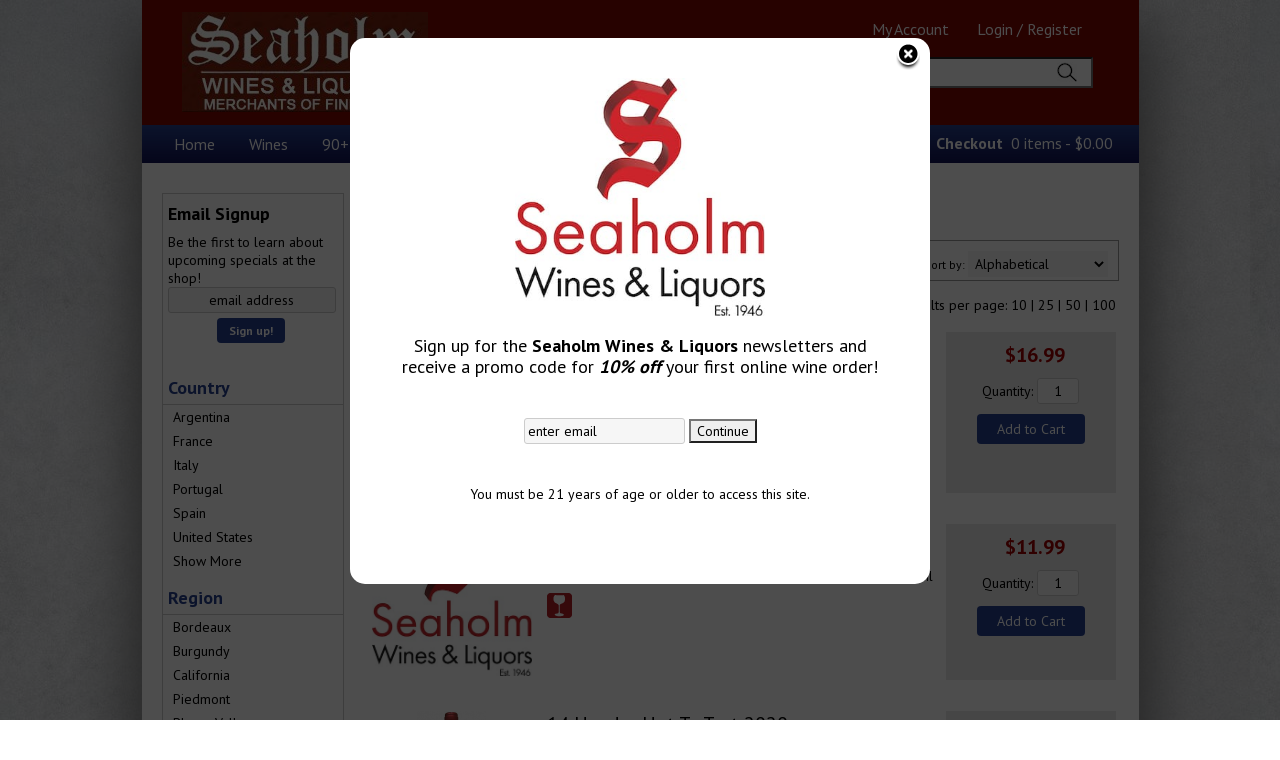

--- FILE ---
content_type: text/html; charset=ISO-8859-1
request_url: https://www.seaholmwines.com/wines/?m=varietal
body_size: 18245
content:
<!doctype html>
<html lang="en">
<head>
<title>Wine - Seaholm Wines & Liquors</title>
<link rel="preconnect" href="https://ajax.googleapis.com/" crossorigin>
<link rel="dns-prefetch" href="https://ajax.googleapis.com/">
<link rel="preconnect" href="https://www.googletagmanager.com/" crossorigin>
<link rel="dns-prefetch" href="https://www.googletagmanager.com/">
<link rel="preconnect" href="https://fonts.googleapis.com" crossorigin>
<link rel="dns-prefetch" href="https://fonts.googleapis.com">
<meta name="msvalidate.01" content="209B561DEAA2F962BEF96B65F926A647" />
	<meta name="geo.placename" content="134 Wall Street,Huntington,NY"/>
	<meta name="geo.position" content="40.874439,-73.4273472" />
	<meta name="geo.region" content="Huntington NY,USA" />
	        <meta name="msvalidate.01" content="F40ED45ADD516263E24848F00A6815B3" />
              
        <link rel="apple-touch-icon" href="/images/sites/seaholmwines/apple-touch-icon.png" />
        <meta name="description" content="Wine - Seaholm Wines & Liquors. Search our inventory to find the best wine at the best prices." />
<meta name="keywords" content="Seaholm, Wines, &, Liquors, inventory, wine price, wine shopping" />
<link href="/images/sites/seaholmwines/favicon.ico?v=6" rel="icon" />

<meta property="og:site_name" content="Seaholm Wines & Liquors">
<meta property="og:type" content="product" />
<meta property="og:url" content="https://www.seaholmwines.com/wines/" />
<meta property="og:title" content="Wine">
<meta property="og:description" content="Wine - Seaholm Wines & Liquors. Search our inventory to find the best wine at the best prices." />
		<meta property="og:image" content="https://www.seaholmwines.com/images/sites/seaholmwines/seaholm-wines-logo.jpg" />
		<meta name="viewport" content="width=device-width, initial-scale=1.0"">

	<link rel="stylesheet" type="text/css" href="/skins/gentle/css/master.css?v=14">
	<!--[if lte IE 8]>
      <link rel="stylesheet" type="text/css" href="/skins/gentle/css/ie.css" />
<![endif]-->

	<script src="https://ajax.googleapis.com/ajax/libs/jquery/1.12.4/jquery.min.js"></script>
	   	<script src="/js/jquery/colorbox/jquery.colorbox-min.js"></script>
	<link rel="stylesheet" href="/js/jquery/colorbox-master/colorbox.css"/>
	
<script>
      function vrfCDrop() {
   	if (!confirm("Are you sure you want to delete your entire cart?") ) {
         	return false;
   	}
   	window.location.href="/cart.html?rmc=1";
   }

   function verify_zpo(frm) {
        var txt = "";
        if (frm.request.value == "") {
            txt = "Please enter the information for your request";
        }
        if (!echeck(frm.yem.value) ) {
            txt = "Please enter a valid email address";
            frm.yem.focus();
        }
        if (frm.yem.value == "") {
            txt = "Please enter your email address";
            frm.yem.focus();
        }
	        if (frm.flname.value == "") {
            txt = "Please enter your first and last name";
            frm.flname.focus();
        }
	        if (txt != "") {
           poerror.innerHTML = "<br><img src='/images/spacer.gif' height='5'><br><span class='rd12'><b>"+txt+"</b></span><br><img src='/images/spacer.gif' height='5'><br>";
           onlyShow(poerror);
           return false;
        }
        frm.submit();
   }

   function isInt(num) {
	if (num.match(/[^0-9]/) )
	   return false;
	return true;
   }
function echeck(str) {
   var at="@"
   var dot="."
   var lat=str.indexOf(at)
   var lstr=str.length
   var ldot=str.indexOf(dot)
   if (str.indexOf(at)==-1){
      return false
   }

   if (str.indexOf(at)==-1 || str.indexOf(at)==0 || str.indexOf(at)==lstr){
      return false
   }

   if (str.indexOf(dot)==-1 || str.indexOf(dot)==0 || str.indexOf(dot)==lstr){
      return false
   }

   if (str.indexOf(at,(lat+1))!=-1){
      return false
   }

   if (str.substring(lat-1,lat)==dot || str.substring(lat+1,lat+2)==dot){
      return false
   }

   if (str.indexOf(dot,(lat+2))==-1){
      return false
   }

   if (str.indexOf(" ")!=-1){
      return false
   }

   return true
}
</script>
<!--[if IE 7]>
<link rel="stylesheet" type="text/css" href="/skins/gentle/css/ie7.css" />
<![endif]-->
<!--[if lt IE 7]>
<link rel="stylesheet" type="text/css" href="/skins/gentle/css/ie6.css" />
<script type="text/javascript" src="/skins/gentle/js/DD_belatedPNG_0.0.8a-min.js"></script>
<script type="text/javascript">
DD_belatedPNG.fix('#logo img');
</script>
<![endif]-->
        <script type="text/javascript" src="/skins/gentle/js/jquery.cookie.js"></script>
	        	<script type="text/javascript" src="/skins/gentle/js/gentle-2.js?v=5"></script>
        	   <script type='text/javascript' src='/js/jquery/autocomplete/jquery.autocomplete.js'></script>
                   <!-- <link href="/skins/gentle/css/jquery.thumbs.css"  rel="stylesheet" type="text/css" /> -->
                <script type="text/javascript" src="/skins/gentle/js/jquery.thumbs.js"></script>
                	<!-- Global site tag (gtag.js) - Google Analytics -->
	<script async src="https://www.googletagmanager.com/gtag/js?id=UA-78358802-1"></script>
	<script>
  	window.dataLayer = window.dataLayer || [];
  	function gtag(){dataLayer.push(arguments);}
  	gtag('js', new Date());

  	gtag('config', 'UA-78358802-1');
  		</script>
	<script>
	$(document).ready(function() {
		$(".thumb").thumbs();
	});

;(function($){
	$.fn.superfish = function(op){

		var sf = $.fn.superfish,
			c = sf.c,
			$arrow = $(['<span class="',c.arrowClass,'"> &#187;</span>'].join('')),
			over = function(){
				var $$ = $(this), menu = getMenu($$);
				clearTimeout(menu.sfTimer);
				$$.showSuperfishUl().siblings().hideSuperfishUl();
			},
			out = function(){
				var $$ = $(this), menu = getMenu($$), o = sf.op;
				clearTimeout(menu.sfTimer);
				menu.sfTimer=setTimeout(function(){
					o.retainPath=($.inArray($$[0],o.$path)>-1);
					$$.hideSuperfishUl();
					if (o.$path.length && $$.parents(['li.',o.hoverClass].join('')).length<1){over.call(o.$path);}
				},o.delay);	
			},
			getMenu = function($menu){
				var menu = $menu.parents(['ul.',c.menuClass,':first'].join(''))[0];
				sf.op = sf.o[menu.serial];
				return menu;
			},
			addArrow = function($a){ $a.addClass(c.anchorClass).append($arrow.clone()); };
			
		return this.each(function() {
			var s = this.serial = sf.o.length;
			var o = $.extend({},sf.defaults,op);
			o.$path = $('li.'+o.pathClass,this).slice(0,o.pathLevels).each(function(){
				$(this).addClass([o.hoverClass,c.bcClass].join(' '))
					.filter('li:has(ul)').removeClass(o.pathClass);
			});
			sf.o[s] = sf.op = o;
			
			$('li:has(ul)',this)[($.fn.hoverIntent && !o.disableHI) ? 'hoverIntent' : 'hover'](over,out).each(function() {
				if (o.autoArrows) addArrow( $('>a:first-child',this) );
			})
			.not('.'+c.bcClass)
				.hideSuperfishUl();
			
			var $a = $('a',this);
			$a.each(function(i){
				var $li = $a.eq(i).parents('li');
				$a.eq(i).focus(function(){over.call($li);}).blur(function(){out.call($li);});
			});
			o.onInit.call(this);
			
		}).each(function() {
			menuClasses = [c.menuClass];
			// if (sf.op.dropShadows  && !($.browser.msie && $.browser.version < 7)) menuClasses.push(c.shadowClass);
			$(this).addClass(menuClasses.join(' '));
		});
	};

	var sf = $.fn.superfish;
	sf.o = [];
	sf.op = {};
	sf.IE7fix = function(){
		var o = sf.op;
		// if ($.browser.msie && $.browser.version > 6 && o.dropShadows && o.animation.opacity!=undefined)
			// this.toggleClass(sf.c.shadowClass+'-off');
		};
	sf.c = {
		bcClass     : 'sf-breadcrumb',
		menuClass   : 'sf-js-enabled',
		anchorClass : 'sf-with-ul',
		arrowClass  : 'sf-sub-indicator',
		shadowClass : 'sf-shadow'
	};
	sf.defaults = {
		hoverClass	: 'sfHover',
		pathClass	: 'overideThisToUse',
		pathLevels	: 1,
		delay		: 100,
		animation	: {opacity:'show'},
		speed		: 'fast',
		autoArrows	: true,
		dropShadows : true,
		disableHI	: false,		// true disables hoverIntent detection
		onInit		: function(){}, // callback functions
		onBeforeShow: function(){},
		onShow		: function(){},
		onHide		: function(){}
	};
	$.fn.extend({
		hideSuperfishUl : function(){
			var o = sf.op,
				not = (o.retainPath===true) ? o.$path : '';
			o.retainPath = false;
			var $ul = $(['li.',o.hoverClass].join(''),this).add(this).not(not).removeClass(o.hoverClass)
					.find('>ul').hide().css('visibility','hidden');
			o.onHide.call($ul);
			return this;
		},
		showSuperfishUl : function(){
			var o = sf.op,
				sh = sf.c.shadowClass+'-off',
				$ul = this.addClass(o.hoverClass)
					.find('>ul:hidden').css('visibility','visible');
			sf.IE7fix.call($ul);
			o.onBeforeShow.call($ul);
			$ul.animate(o.animation,o.speed,function(){ sf.IE7fix.call($ul); o.onShow.call($ul); });
			return this;
		}
	});

})(jQuery);
jQuery(function(){
	jQuery('ul.sf-menu').superfish();
});
  	</script>
	  	<link rel="stylesheet" href="//ajax.googleapis.com/ajax/libs/jqueryui/1.12.1/themes/smoothness/jquery-ui.css">
	<script src="//ajax.googleapis.com/ajax/libs/jqueryui/1.12.1/jquery-ui.min.js"></script>
  	<script>
	var prdct = 0;
  	$.widget( "custom.catcomplete", $.ui.autocomplete, {
    	   _create: function() {
      		this._super();
      		this.widget().menu( "option", "items", "> :not(.ui-autocomplete-category)" );
    	   },
	   _renderMenu: function( ul, items ) {
      		var that = this,
        	currentCategory = "";
      	  	$.each( items, function( index, item ) {
        		var li;
        		if ( item.category != currentCategory ) {
				var extra = "";
				if (prdct == 0 && item.category == "Product Suggestions") {
					extra = " ui-extra";
				}
          			ul.append( "<li class='ui-autocomplete-category"+extra+"'>" + item.category + "</li>" );
          			currentCategory = item.category;
        		}
        		li = that._renderItemData( ul, item );
        		if ( item.category == "Product Suggestions") {
          			li.html("<table width='100%' cellpadding='0' cellspacing='0'><tr><td width='130' class='msimg' align='center'>"+item.img+"</td><td>"+item.label+"<br><div style='padding-top: 5px;'>"+item.bottle+"</div></td></tr></table>");
          		/* li.attr( "aria-label", item.category + " : " + item.label ); */
        		}
      		});
    	     }
  	});
  	</script>
  	<script>
  	$(function() {
    		$( "#items" ).catcomplete({
							position: { my : "right top", at: "right bottom" },
				      			source: "/search/megasearch.html",
      			minLength: 1,
      			select: function( event, ui ) {
        			window.location.href=ui.item.url; 
        			return false;
      			}
    		})
  	});
  	</script>
	<script>
	</script>
        <link href="/js/jquery/modal/modal.css"  rel="stylesheet" type="text/css" />
        <link rel="stylesheet" type="text/css" href="/css/sites/seaholmwines/style.css?1768547161" media="screen" /><link href="https://fonts.googleapis.com/css?family=PT+Sans" rel="stylesheet">
	<style>
	.ui-menu .ui-menu-item-wrapper, .ui-autocomplete-category,.prod_detail .box .box-heading, h2, #footer h3, input#items.ui-autocomplete-input, h1, body, td, th, input, textarea, select, a { font-family: 'PT Sans', sans-serif; }
	h1, .welcome, .box .box-heading, #footer-top-outside h2, #footer h3, .product-grid .name a { font-family: 'PT Sans', sans-serif;  }
	</style>
	<link href='https://fonts.googleapis.com/css?family=PT+Sans:400,700' rel='stylesheet' type='text/css'>
			<script src="https://kit.fontawesome.com/63a3c6e7c0.js" crossorigin="anonymous"></script>
        	</head>

   <body>
   <div id="container" class="container_12 containermain search">                <div id="logo"><a href="/"><img title="Seaholm Wines & Liquors" alt="Seaholm Wines & Liquors" src="/images/sites/seaholmwines/seaholm-wines-logo.jpg"></a></div>
		        <div class="secnav" style="height: 0px; left: 730px; top: -90px; position: relative;">
                <a href="/account.html">My Account</a>
                <img src='/images/spacer.gif' class='spacer_img' border='0' bgcolor='#FFFFFF' width='20' height='1' alt='' />                                        <a href="/login.html">Login / Register</a>
                                </div>

	<div style="width: 200px; text-align: center; color: #fff; height: 0px; position: relative; font-size: 16px; top: -75px; left: 400px;">
		<div style="padding-bottom: 5px;">134 Wall Street</div>
		<div style="padding-bottom: 5px;">Huntington, NY 11743 </div>
		<div>(631) 427-0031</div>

	</div>
                	<form action="/websearch_results.html" method="get" id="sfrm">
        		<div class="button-search" onclick="if ($('#searchBox').val() == 'Search') { return false; } $('#sfrm').submit(); return false;"></div>
        		<div class="ui-widget">
        		<label for="wines"></label>
        		<input name="kw" tabindex="2" id="items" value="Search" onclick="this.value='';">
        		</div>
        	</form>
        	        <div class="navigation">
			                <div class="sf-contener">
                                        <ul id="topnav" class="sf-menu">
                                                        <li class='nav_first'><a href="/">Home</a>
                                                                        </li>
                                                                <li class='winemn'><a alt="Wines" title="Wines" href="/wines/">Wines</a>
                                   <ul  class="ulul">
           <li><a href="#">By Country</a>
        <ul class="ulul">
       		                       	<li><a href="/wines/All/Argentina">Argentina</a></li>
                       	                       	<li><a href="/wines/All/Australia">Australia</a></li>
                       	                       	<li><a href="/wines/All/Chile">Chile</a></li>
                       	                       	<li><a href="/wines/All/France">France</a></li>
                       	                       	<li><a href="/wines/All/Germany">Germany</a></li>
                       	                       	<li><a href="/wines/All/Italy">Italy</a></li>
                       	                       	<li><a href="/wines/All/New-Zealand">New Zealand</a></li>
                       	                       	<li><a href="/wines/All/Portugal">Portugal</a></li>
                       	                       	<li><a href="/wines/All/Spain">Spain</a></li>
                       	                       	<li><a href="/wines/All/United-States">United States</a></li>
                       	                       			<li><a href="/wines/?m=country">Show more</a></li>
                       			               </ul>
               </li>
                       <li><a href="#">By Region</a>
        <ul class="ulul">
       		                       	<li><a href="/wines/All/All/All/Bordeaux">Bordeaux</a></li>
                       	                       	<li><a href="/wines/All/All/All/Burgundy">Burgundy</a></li>
                       	                       	<li><a href="/wines/All/All/All/California">California</a></li>
                       	                       	<li><a href="/wines/All/All/All/Champagne">Champagne</a></li>
                       	                       	<li><a href="/wines/All/All/All/Loire-Valley">Loire Valley</a></li>
                       	                       	<li><a href="/wines/All/All/All/Oregon">Oregon</a></li>
                       	                       	<li><a href="/wines/All/All/All/Piedmont">Piedmont</a></li>
                       	                       	<li><a href="/wines/All/All/All/Rhone-Valley">Rhone Valley</a></li>
                       	                       	<li><a href="/wines/All/All/All/Tuscany">Tuscany</a></li>
                       	                       	<li><a href="/wines/All/All/All/Veneto">Veneto</a></li>
                       	                       			<li><a href="/wines/?m=region">Show more</a></li>
                       			               </ul>
               </li>
                       <li><a href="#">By Varietal</a>
        <ul class="ulul">
       		                       	<li><a href="/wines/Bordeaux-Red">Bordeaux Red</a></li>
                       	                       	<li><a href="/wines/Burgundy-Red">Burgundy Red</a></li>
                       	                       	<li><a href="/wines/Burgundy-White">Burgundy White</a></li>
                       	                       	<li><a href="/wines/Cabernet-Sauvignon">Cabernet Sauvignon</a></li>
                       	                       	<li><a href="/wines/Chardonnay">Chardonnay</a></li>
                       	                       	<li><a href="/wines/Nebbiolo">Nebbiolo</a></li>
                       	                       	<li><a href="/wines/Pinot-Noir">Pinot Noir</a></li>
                       	                       	<li><a href="/wines/Red-Blend">Red Blend</a></li>
                       	                       	<li><a href="/wines/Sauvignon-Blanc">Sauvignon Blanc</a></li>
                       	                       	<li><a href="/wines/Sparkling">Sparkling</a></li>
                       	                       			<li><a href="/wines/?m=varietal">Show more</a></li>
                       			               </ul>
               </li>
                       <li><a href="#">By Winery</a>
        <ul class="ulul">
       		                       	<li><a href="/brands/Almaden">Almaden</a></li>
                       	                       	<li><a href="/brands/Antinori">Antinori</a></li>
                       	                       	<li><a href="/brands/Barefoot">Barefoot</a></li>
                       	                       	<li><a href="/brands/Black-Box">Black Box</a></li>
                       	                       	<li><a href="/brands/Bogle">Bogle</a></li>
                       	                       	<li><a href="/brands/Dugat-Py">Dugat-Py</a></li>
                       	                       	<li><a href="/brands/Moet">Moet</a></li>
                       	                       	<li><a href="/brands/Ruffino">Ruffino</a></li>
                       	                       	<li><a href="/brands/Woodbridge">Woodbridge</a></li>
                       	                       	<li><a href="/brands/Yellow-Tail">Yellow Tail</a></li>
                       	                       			<li><a href="/wines/?m=winery">Show more</a></li>
                       			               </ul>
               </li>
                       <li><a href="#">By Year</a>
        <ul class="ulul">
       		                       	<li><a href="/wines/All/All/2015">2015</a></li>
                       	                       	<li><a href="/wines/All/All/2016">2016</a></li>
                       	                       	<li><a href="/wines/All/All/2017">2017</a></li>
                       	                       	<li><a href="/wines/All/All/2018">2018</a></li>
                       	                       	<li><a href="/wines/All/All/2019">2019</a></li>
                       	                       	<li><a href="/wines/All/All/2020">2020</a></li>
                       	                       	<li><a href="/wines/All/All/2021">2021</a></li>
                       	                       	<li><a href="/wines/All/All/2022">2022</a></li>
                       	                       	<li><a href="/wines/All/All/2023">2023</a></li>
                       	                       	<li><a href="/wines/All/All/2024">2024</a></li>
                       	                       			<li><a href="/wines/?m=year">Show more</a></li>
                       			               </ul>
               </li>
                       <li><a href="#">By Type</a>
        <ul class="ulul">
       		                       	<li><a href="/wines/?item_type=cider">Cider</a></li>
                       	                       	<li><a href="/wines/?item_type=dessert">Dessert</a></li>
                       	                       	<li><a href="/wines/?item_type=kosher">Kosher</a></li>
                       	                       	<li><a href="/wines/?item_type=madeira">Madeira</a></li>
                       	                       	<li><a href="/wines/?item_type=orange">Orange</a></li>
                       	                       	<li><a href="/wines/?item_type=organic">Organic</a></li>
                       	                       	<li><a href="/wines/?item_type=wother">Other Wine</a></li>
                       	                       	<li><a href="/wines/?item_type=port">Port</a></li>
                       	                       	<li><a href="/wines/?item_type=red">Red</a></li>
                       	                       	<li><a href="/wines/?item_type=rose">Rose</a></li>
                       	                       	<li><a href="/wines/?item_type=sake">Sake</a></li>
                       	                       	<li><a href="/wines/?item_type=sherry">Sherry</a></li>
                       	                       	<li><a href="/wines/?item_type=sparkling">Sparkling</a></li>
                       	                       	<li><a href="/wines/?item_type=white">White</a></li>
                       	               </ul>
               </li>
                  	<li><a href="#">By  Bottle Size</a>
   	<ul class="ulul">
   		<li><a href="/websearch_results.html?item_type=wine&size=375">Half Bottles</a></li>
   		<li><a href="/websearch_results.html?item_type=wine&size=1500">Magnums</a></li>
   		<li><a href="/websearch_results.html?item_type=wine&sztxt=lformat">Large Format</a></li>
   	</ul>
   	</li>
	   </ul>
                                   </li>
                                                                <li class='mli1'><a alt="90+ Point" title="90+ Point" href="/90-point-wines/">90+ Point</a>
                                                                        <ul class="ulul" style="display: none; visibility: hidden;">
                                                                                        <li><a href="/90-93-point-wines/">90-93 Points</a></li>
                                                                                                <li><a href="/94-96-point-wines/">94-96 Points</a></li>
                                                                                                <li><a href="/97-100-point-wines/">97-100 Points</a></li>
                                                                                        </ul>
                                                                        </li>
                                                                <li class="sptmb "><a alt="Spirits" title="Spirits" href="/spirits/">Spirits</a>
                                   <ul  class='ulul'>
   	                <li><a href="#">By Country</a>
                <ul class='ulul'>
                                        <li><a href="/spirits/All/0B">0B</a></li>
                                                <li><a href="/spirits/All/England">England</a></li>
                                                <li><a href="/spirits/All/France">France</a></li>
                                                <li><a href="/spirits/All/Spain">Spain</a></li>
                                        </ul>
                </li>
                                <li><a href="#">By Liquor</a>
                <ul class='ulul'>
                                        <li><a href="/spirits/Bourbon">Bourbon</a></li>
                                                <li><a href="/spirits/Cordials-and-Liqueurs">Cordials & Liqueurs</a></li>
                                                <li><a href="/spirits/Gin">Gin</a></li>
                                                <li><a href="/spirits/Mezcal">Mezcal</a></li>
                                                <li><a href="/spirits/Premade-Cocktails">Premade Cocktails</a></li>
                                                <li><a href="/spirits/Rum">Rum</a></li>
                                                <li><a href="/spirits/Single-Malt-Scotch">Single Malt Scotch</a></li>
                                                <li><a href="/spirits/Tequila">Tequila</a></li>
                                                <li><a href="/spirits/Vodka">Vodka</a></li>
                                                <li><a href="/spirits/Whiskey">Whiskey</a></li>
                                                        	<li><a href="/spirits/?m=varietal">Show more</a></li>
                                	                </ul>
                </li>
                                <li><a href="#">By Producer</a>
                <ul class='ulul'>
                                        <li><a href="/brands/Absolut">Absolut</a></li>
                                                <li><a href="/brands/Bacardi">Bacardi</a></li>
                                                <li><a href="/brands/Bulleit">Bulleit</a></li>
                                                <li><a href="/brands/Casamigos">Casamigos</a></li>
                                                <li><a href="/brands/Ciroc">Ciroc</a></li>
                                                <li><a href="/brands/High-Noon">High Noon</a></li>
                                                <li><a href="/brands/Johnnie-Walker">Johnnie Walker</a></li>
                                                <li><a href="/brands/Ketel-One">Ketel One</a></li>
                                                <li><a href="/brands/Smirnoff">Smirnoff</a></li>
                                                <li><a href="/brands/1800">1800</a></li>
                                                        	<li><a href="/spirits/?m=winery">Show more</a></li>
                                	                </ul>
                </li>
                        </ul>
                                   </li>
                                                <li class='nav_sale'><a href="/items-on-sale/">On Sale</a>
                                </li>
                                                <li class='mli2'><a alt="Gift Cards" title="Gift Cards" href="/gift-cards/">Gift Cards</a></li>
                                                                        <li><a  href="/newsletters/">Newsletters</a></li>
                                                                <li id="abtus" class=""><a alt="About Us" title="About Us" href="/about-us.html">About Us</a>
		        		<ul class="ulul aboutusul">
                                                                        <li><a href="/contact-us.html">Contact Us</a></li>
                                                                                <li><a href="/shipping-policy.html">Shipping Policy</a></li>
                                                                                <li><a href="/privacy_policy.html">Privacy Policy</a></li>
                                        <li><a href="/return-policy.html">Return Policy</a></li>
                                        <li><a href="/terms_of_service.html">Terms of Service</a></li>
                                                                    </ul>
				</li>
	                    </ul>
		</div>
		                	<div class="clear"></div>
			   	<div id="header-bottom" class="grid_12">
   	  	<div id="shric" style="float: left">
		                        <a target="_blank" rel=" noreferer, noopener" href="http://instagram.com/seaholmwineandliquor/"><img alt="Seaholm Wines & Liquors on Instagram" title="Seaholm Wines & Liquors on Instagram" src="/images/sites/instagram-2.png" /></a>&nbsp;
                        				<a href="/login.html" class='ltc' style="top: -8px; position: relative"><span class='' style="padding-bottom:6px;">Login</span></a>
					</div>
	  		<div id="cart">
    		    <div style="" class="heading">
			&nbsp;<a id="shopping_cart_icon" href="#">shopping cart</a>
      			<h4>Checkout</h4>
      			<a href="/cart.html"><span id="cart_total">&nbsp;0 items - $0.00</span></a>
		    </div>
		        		    	<div id="cart_items" class="content">Your cart is empty</div>
			  		</div>
			</div>
	<div class="grid_12 search" id="mcsec">
		<div id="notification" class="hide_on_fluid"></div>
      
        		<div id="column-left">
			                <div class="box">
		   <style>
   .mega-menu li a:hover {background-color: #942b2e;} .mega-menu .sub li.mega-hdr li a:hover {background-color: #942b2e;}    </style>
           	<form id="news_form_ex" style="display:inline" action="#" onsubmit="return false;">
                <div class="box-category boxtop" style="margin-bottom: 20px;" id="emailsrv">
                <ul>
                       <li><a href="#" class="newsh">Email Signup</a>
			<li>
                	<div id="emwrap">
                        <div class="lnav_opt_opt">Be the first to learn about upcoming specials at the shop! </div>
                        <div id="emerror" style="padding-left: 5px; padding-top: 5px; color: #CC0000; display:none">
                                Please enter a valid email
                        </div>
                        <div class="lnav_opt_opt" style="padding-bottom: 5px;">
                        <table width="100%" id="emtxtwr" border="0" cellspacing="0" cellpadding="0">
			<!--
                        <tr>
                                <td width="33" align="left"><input value="your name" onFocus="if(this.value == 'your name'){this.value='';}" onblur="if (this.value==''){this.value='your name';}" style="width: 100%" type="text" name="nm" class="emsi"></td>
                        </tr>
			-->
			                        	<tr>
                                <td align="left"><input style=" width: 96%; text-align: center; " id="myemail" value="email address" type="text" name="em" onFocus="if(this.value=='email address'){this.value='';}" onblur="if (this.value==''){this.value='email address';}" onKeyUp="$('neaem').hide(); return false;" class='emsi'></td>
                        	</tr>
							</table>
                        </div>
                        
                        <div class="jred" style="padding-bottom: 5px; width: 100%; text-align: center">
                                                                        <a href="#" class="button" onclick="if(!echeck($('#myemail').val())){ $('#emerror').show(); return false;}; var extra = $('#news_form_ex').serialize(); $.ajax({ type: 'POST', url: '/add-news-email-ajax.html', data: 'txtonly=1&jquery=1&'+extra+'&em='+$('#myemail').val(), success: function(msg){ $('#emwrap').html(msg);   } }); return false;"><span>Sign up!</span></a>
                                                                </div>
                </div>
		</li>
                </ul>
		</div>
	   </form>
           <div class="clear nh9"></div>
                   <div class="box-content">
        	<div class="box-category boxtop">
		                <ul>
   	                       	<li class='lnavtopli countrywrap'>
			<a href="#"  class="active"> Country</a>
		        <ul id='country_short'>
			                        	<li><a href="/wines/All/Argentina/">Argentina</a></li>
				                        	<li><a href="/wines/All/France/">France</a></li>
				                        	<li><a href="/wines/All/Italy/">Italy</a></li>
				                        	<li><a href="/wines/All/Portugal/">Portugal</a></li>
				                        	<li><a href="/wines/All/Spain/">Spain</a></li>
				                        	<li><a href="/wines/All/United-States/">United States</a></li>
				                        	<li><a class='lnav_link'  href="#" onclick="$('#country_long').slideDown(); $('#country_short').slideUp();  return false;">Show More</a></li>
				</ul>
								<ul style="display:none;" id="country_long">
                        	                                	<li><a href="/wines/All/0B/" class="subexpandable">0B</a></li>
                                	                                	<li><a href="/wines/All/Argentina/" class="subexpandable">Argentina</a></li>
                                	                                	<li><a href="/wines/All/Australia/" class="subexpandable">Australia</a></li>
                                	                                	<li><a href="/wines/All/Austria/" class="subexpandable">Austria</a></li>
                                	                                	<li><a href="/wines/All/Canada/" class="subexpandable">Canada</a></li>
                                	                                	<li><a href="/wines/All/Chile/" class="subexpandable">Chile</a></li>
                                	                                	<li><a href="/wines/All/Franc/" class="subexpandable">Franc</a></li>
                                	                                	<li><a href="/wines/All/France/" class="subexpandable">France</a></li>
                                	                                	<li><a href="/wines/All/Germany/" class="subexpandable">Germany</a></li>
                                	                                	<li><a href="/wines/All/Greece/" class="subexpandable">Greece</a></li>
                                	                                	<li><a href="/wines/All/Hungary/" class="subexpandable">Hungary</a></li>
                                	                                	<li><a href="/wines/All/ITALY/" class="subexpandable">ITALY</a></li>
                                	                                	<li><a href="/wines/All/Italy/" class="subexpandable">Italy</a></li>
                                	                                	<li><a href="/wines/All/Japan/" class="subexpandable">Japan</a></li>
                                	                                	<li><a href="/wines/All/Lebanon/" class="subexpandable">Lebanon</a></li>
                                	                                	<li><a href="/wines/All/New-Zealand/" class="subexpandable">New Zealand</a></li>
                                	                                	<li><a href="/wines/All/Portugal/" class="subexpandable">Portugal</a></li>
                                	                                	<li><a href="/wines/All/South-Africa/" class="subexpandable">South Africa</a></li>
                                	                                	<li><a href="/wines/All/Spain/" class="subexpandable">Spain</a></li>
                                	                                	<li><a href="/wines/All/Switzerland/" class="subexpandable">Switzerland</a></li>
                                	                                	<li><a href="/wines/All/United-State/" class="subexpandable">United State</a></li>
                                	                                	<li><a href="/wines/All/United-States/" class="subexpandable">United States</a></li>
                                	                                	<li><a href="/wines/All/Uruguay/" class="subexpandable">Uruguay</a></li>
                                	                                	<li><a href="/wines/All/united-States/" class="subexpandable">united States</a></li>
                                					<li class="lnav_opt_opt">
                        	<a class='lnav_link'  href="#" onclick="$('#country_long').slideUp(); $('#country_short').slideDown();  return false;">Show Less</a>
                		</li>
				                	</ul>
                	</li>
			                    	<li class='lnavtopli regionwrap'>
			<a href="#"  class="active"> Region</a>
		        <ul id='region_short'>
			                        	<li><a href="/wines/All/All/All/Bordeaux/">Bordeaux</a></li>
				                        	<li><a href="/wines/All/All/All/Burgundy/">Burgundy</a></li>
				                        	<li><a href="/wines/All/All/All/California/">California</a></li>
				                        	<li><a href="/wines/All/All/All/Piedmont/">Piedmont</a></li>
				                        	<li><a href="/wines/All/All/All/Rhone-Valley/">Rhone Valley</a></li>
				                        	<li><a href="/wines/All/All/All/Tuscany/">Tuscany</a></li>
				                        	<li><a class='lnav_link'  href="#" onclick="$('#region_long').slideDown(); $('#region_short').slideUp();  return false;">Show More</a></li>
				</ul>
								<ul style="display:none;" id="region_long">
                        	                                	<li><a href="/wines/All/All/All/Abruzzo/" class="subexpandable">Abruzzo</a></li>
                                	                                	<li><a href="/wines/All/All/All/Alsace/" class="subexpandable">Alsace</a></li>
                                	                                	<li><a href="/wines/All/All/All/Andalucia/" class="subexpandable">Andalucia</a></li>
                                	                                	<li><a href="/wines/All/All/All/Beaujolais/" class="subexpandable">Beaujolais</a></li>
                                	                                	<li><a href="/wines/All/All/All/Bordeaux/" class="subexpandable">Bordeaux</a></li>
                                	                                	<li><a href="/wines/All/All/All/Boredaux/" class="subexpandable">Boredaux</a></li>
                                	                                	<li><a href="/wines/All/All/All/Burgundy/" class="subexpandable">Burgundy</a></li>
                                	                                	<li><a href="/wines/All/All/All/Calabria/" class="subexpandable">Calabria</a></li>
                                	                                	<li><a href="/wines/All/All/All/Calatayud/" class="subexpandable">Calatayud</a></li>
                                	                                	<li><a href="/wines/All/All/All/California/" class="subexpandable">California</a></li>
                                	                                	<li><a href="/wines/All/All/All/Campania/" class="subexpandable">Campania</a></li>
                                	                                	<li><a href="/wines/All/All/All/Campo-de-Borja/" class="subexpandable">Campo de Borja</a></li>
                                	                                	<li><a href="/wines/All/All/All/Castilla-Y-Leon/" class="subexpandable">Castilla Y Leon</a></li>
                                	                                	<li><a href="/wines/All/All/All/Catalunya/" class="subexpandable">Catalunya</a></li>
                                	                                	<li><a href="/wines/All/All/All/Champagne/" class="subexpandable">Champagne</a></li>
                                	                                	<li><a href="/wines/All/All/All/Corsica/" class="subexpandable">Corsica</a></li>
                                	                                	<li><a href="/wines/All/All/All/Cotes-de-Provence/" class="subexpandable">Cotes de Provence</a></li>
                                	                                	<li><a href="/wines/All/All/All/Douro/" class="subexpandable">Douro</a></li>
                                	                                	<li><a href="/wines/All/All/All/Friuli/" class="subexpandable">Friuli</a></li>
                                	                                	<li><a href="/wines/All/All/All/Jumilla/" class="subexpandable">Jumilla</a></li>
                                	                                	<li><a href="/wines/All/All/All/Jura/" class="subexpandable">Jura</a></li>
                                	                                	<li><a href="/wines/All/All/All/Languedoc-Roussillon/" class="subexpandable">Languedoc-Roussillon</a></li>
                                	                                	<li><a href="/wines/All/All/All/Les-Baux-De-Provence/" class="subexpandable">Les Baux De Provence</a></li>
                                	                                	<li><a href="/wines/All/All/All/Loire-Valley/" class="subexpandable">Loire Valley</a></li>
                                	                                	<li><a href="/wines/All/All/All/Lombardy/" class="subexpandable">Lombardy</a></li>
                                	                                	<li><a href="/wines/All/All/All/Long-Island/" class="subexpandable">Long Island</a></li>
                                	                                	<li><a href="/wines/All/All/All/New-Mexico/" class="subexpandable">New Mexico</a></li>
                                	                                	<li><a href="/wines/All/All/All/New-York/" class="subexpandable">New York</a></li>
                                	                                	<li><a href="/wines/All/All/All/Oregon/" class="subexpandable">Oregon</a></li>
                                	                                	<li><a href="/wines/All/All/All/Piedmont/" class="subexpandable">Piedmont</a></li>
                                	                                	<li><a href="/wines/All/All/All/Porto/" class="subexpandable">Porto</a></li>
                                	                                	<li><a href="/wines/All/All/All/Priorat/" class="subexpandable">Priorat</a></li>
                                	                                	<li><a href="/wines/All/All/All/Puglia/" class="subexpandable">Puglia</a></li>
                                	                                	<li><a href="/wines/All/All/All/Rhone-Valley/" class="subexpandable">Rhone Valley</a></li>
                                	                                	<li><a href="/wines/All/All/All/Rhone-valley/" class="subexpandable">Rhone valley</a></li>
                                	                                	<li><a href="/wines/All/All/All/Rias-Baixas/" class="subexpandable">Rias Baixas</a></li>
                                	                                	<li><a href="/wines/All/All/All/Ribera-del-Duero/" class="subexpandable">Ribera del Duero</a></li>
                                	                                	<li><a href="/wines/All/All/All/Rioja/" class="subexpandable">Rioja</a></li>
                                	                                	<li><a href="/wines/All/All/All/Romagna/" class="subexpandable">Romagna</a></li>
                                	                                	<li><a href="/wines/All/All/All/Sardinia/" class="subexpandable">Sardinia</a></li>
                                	                                	<li><a href="/wines/All/All/All/Savoie-Chignin/" class="subexpandable">Savoie Chignin</a></li>
                                	                                	<li><a href="/wines/All/All/All/Sicily/" class="subexpandable">Sicily</a></li>
                                	                                	<li><a href="/wines/All/All/All/South-West-France/" class="subexpandable">South West France</a></li>
                                	                                	<li><a href="/wines/All/All/All/Terre-Di-Chieti/" class="subexpandable">Terre Di Chieti</a></li>
                                	                                	<li><a href="/wines/All/All/All/Trentino-Alto-Adige/" class="subexpandable">Trentino-Alto Adige</a></li>
                                	                                	<li><a href="/wines/All/All/All/Tuscany/" class="subexpandable">Tuscany</a></li>
                                	                                	<li><a href="/wines/All/All/All/Umbria/" class="subexpandable">Umbria</a></li>
                                	                                	<li><a href="/wines/All/All/All/Veneto/" class="subexpandable">Veneto</a></li>
                                	                                	<li><a href="/wines/All/All/All/Vin-de-Table/" class="subexpandable">Vin de Table</a></li>
                                	                                	<li><a href="/wines/All/All/All/Washington/" class="subexpandable">Washington</a></li>
                                					<li class="lnav_opt_opt">
                        	<a class='lnav_link'  href="#" onclick="$('#region_long').slideUp(); $('#region_short').slideDown();  return false;">Show Less</a>
                		</li>
				                	</ul>
                	</li>
			                    	<li class='lnavtopli subregionwrap'>
			<a href="#"  class="active"> Subregion</a>
		        <ul id='subregion_short'>
			                        	<li><a href="/wines/All/All/All/All/Mendocino-County/">Mendocino County</a></li>
				                        	<li><a href="/wines/All/All/All/All/Monterey/">Monterey</a></li>
				                        	<li><a href="/wines/All/All/All/All/North-Coast/">North Coast</a></li>
				                        	<li><a href="/wines/All/All/All/All/Sancerre/">Sancerre</a></li>
				                	</ul>
                	</li>
			                    	<li class='lnavtopli price_bandwrap'>
			<a href="#"  class="active"> Price Range</a>
		        <ul id='price_band_short'>
			                        	<li><a href="/websearch_results.html?page=1&price_band=10&sortby=winery&l=25&item_type=wine">Under $10</a></li>
				                        	<li><a href="/websearch_results.html?page=1&price_band=25&sortby=winery&l=25&item_type=wine">$10 - $25</a></li>
				                        	<li><a href="/websearch_results.html?page=1&price_band=50&sortby=winery&l=25&item_type=wine">$25 - $50</a></li>
				                        	<li><a href="/websearch_results.html?page=1&price_band=75&sortby=winery&l=25&item_type=wine">$50 - $75</a></li>
				                        	<li><a href="/websearch_results.html?page=1&price_band=100&sortby=winery&l=25&item_type=wine">$75 - $100</a></li>
				                        	<li><a href="/websearch_results.html?page=1&price_band=101&sortby=winery&l=25&item_type=wine">Over $100</a></li>
				                	</ul>
                	</li>
			                    	<li class='lnavtopli varietalwrap'>
			<a href="#"  class="active"> Varietal</a>
		        <ul id='varietal_short' style='display:none;' >
			                        	<li><a href="/wines/Bordeaux-Red/">Bordeaux Red</a></li>
				                        	<li><a href="/wines/Burgundy-Red/">Burgundy Red</a></li>
				                        	<li><a href="/wines/Cabernet-Sauvignon/">Cabernet Sauvignon</a></li>
				                        	<li><a href="/wines/Chardonnay/">Chardonnay</a></li>
				                        	<li><a href="/wines/Pinot-Noir/">Pinot Noir</a></li>
				                        	<li><a href="/wines/Red-Blend/">Red Blend</a></li>
				                        	<li><a class='lnav_link'  href="#" onclick="$('#varietal_long').slideDown(); $('#varietal_short').slideUp();  return false;">Show More</a></li>
				</ul>
								<ul style="display: inherit;" id="varietal_long">
                        	                                	<li><a href="/wines/Aglianico/" class="subexpandable">Aglianico</a></li>
                                	                                	<li><a href="/wines/Albarino/" class="subexpandable">Albarino</a></li>
                                	                                	<li><a href="/wines/Amarone/" class="subexpandable">Amarone</a></li>
                                	                                	<li><a href="/wines/Barbera/" class="subexpandable">Barbera</a></li>
                                	                                	<li><a href="/wines/Bordeaux-Red/" class="subexpandable">Bordeaux Red</a></li>
                                	                                	<li><a href="/wines/Bordeaux-White/" class="subexpandable">Bordeaux White</a></li>
                                	                                	<li><a href="/wines/Brunello-di-Montalcino/" class="subexpandable">Brunello di Montalcino</a></li>
                                	                                	<li><a href="/wines/Burgundy-Red/" class="subexpandable">Burgundy Red</a></li>
                                	                                	<li><a href="/wines/Burgundy-White/" class="subexpandable">Burgundy White</a></li>
                                	                                	<li><a href="/wines/Cabernet-Franc/" class="subexpandable">Cabernet Franc</a></li>
                                	                                	<li><a href="/wines/Cabernet-Sauvignon/" class="subexpandable">Cabernet Sauvignon</a></li>
                                	                                	<li><a href="/wines/Carmenere/" class="subexpandable">Carmenere</a></li>
                                	                                	<li><a href="/wines/Chablis/" class="subexpandable">Chablis</a></li>
                                	                                	<li><a href="/wines/Chardonnay/" class="subexpandable">Chardonnay</a></li>
                                	                                	<li><a href="/wines/Chenin-Blanc/" class="subexpandable">Chenin Blanc</a></li>
                                	                                	<li><a href="/wines/Chianti/" class="subexpandable">Chianti</a></li>
                                	                                	<li><a href="/wines/Gamay/" class="subexpandable">Gamay</a></li>
                                	                                	<li><a href="/wines/Garnacha/" class="subexpandable">Garnacha</a></li>
                                	                                	<li><a href="/wines/Gavi/" class="subexpandable">Gavi</a></li>
                                	                                	<li><a href="/wines/Grenache/" class="subexpandable">Grenache</a></li>
                                	                                	<li><a href="/wines/Loire-Red/" class="subexpandable">Loire Red</a></li>
                                	                                	<li><a href="/wines/Loire-White/" class="subexpandable">Loire White</a></li>
                                	                                	<li><a href="/wines/Malbec/" class="subexpandable">Malbec</a></li>
                                	                                	<li><a href="/wines/Marsala/" class="subexpandable">Marsala</a></li>
                                	                                	<li><a href="/wines/Mencia/" class="subexpandable">Mencia</a></li>
                                	                                	<li><a href="/wines/Merlot/" class="subexpandable">Merlot</a></li>
                                	                                	<li><a href="/wines/Montepulciano/" class="subexpandable">Montepulciano</a></li>
                                	                                	<li><a href="/wines/Moscato/" class="subexpandable">Moscato</a></li>
                                	                                	<li><a href="/wines/Nebbiolo/" class="subexpandable">Nebbiolo</a></li>
                                	                                	<li><a href="/wines/Orange-Wine/" class="subexpandable">Orange Wine</a></li>
                                	                                	<li><a href="/wines/Pinot-Grigio/" class="subexpandable">Pinot Grigio</a></li>
                                	                                	<li><a href="/wines/Pinot-Noir/" class="subexpandable">Pinot Noir</a></li>
                                	                                	<li><a href="/wines/Port/" class="subexpandable">Port</a></li>
                                	                                	<li><a href="/wines/Red-Blend/" class="subexpandable">Red Blend</a></li>
                                	                                	<li><a href="/wines/Rhone-Red/" class="subexpandable">Rhone Red</a></li>
                                	                                	<li><a href="/wines/Rhone-White/" class="subexpandable">Rhone White</a></li>
                                	                                	<li><a href="/wines/Riesling/" class="subexpandable">Riesling</a></li>
                                	                                	<li><a href="/wines/Rose/" class="subexpandable">Rose</a></li>
                                	                                	<li><a href="/wines/Sangiovese/" class="subexpandable">Sangiovese</a></li>
                                	                                	<li><a href="/wines/Sangria/" class="subexpandable">Sangria</a></li>
                                	                                	<li><a href="/wines/Sauvignon-Blanc/" class="subexpandable">Sauvignon Blanc</a></li>
                                	                                	<li><a href="/wines/Sherry/" class="subexpandable">Sherry</a></li>
                                	                                	<li><a href="/wines/Shiraz/" class="subexpandable">Shiraz</a></li>
                                	                                	<li><a href="/wines/Soave/" class="subexpandable">Soave</a></li>
                                	                                	<li><a href="/wines/Sparkling/" class="subexpandable">Sparkling</a></li>
                                	                                	<li><a href="/wines/Syrah/" class="subexpandable">Syrah</a></li>
                                	                                	<li><a href="/wines/Tempranillo/" class="subexpandable">Tempranillo</a></li>
                                	                                	<li><a href="/wines/White-Blend/" class="subexpandable">White Blend</a></li>
                                	                                	<li><a href="/wines/White-Zinfandel/" class="subexpandable">White Zinfandel</a></li>
                                	                                	<li><a href="/wines/Zinfandel/" class="subexpandable">Zinfandel</a></li>
                                					<li class="lnav_opt_opt">
                        	<a class='lnav_link'  href="#" onclick="$('#varietal_long').slideUp(); $('#varietal_short').slideDown();  return false;">Show Less</a>
                		</li>
				                	</ul>
                	</li>
			                    	<li class='lnavtopli yearwrap'>
			<a href="#"  class="active"> Year</a>
		        <ul id='year_short'>
			                        	<li><a href="/wines/All/All/2019/">2019</a></li>
				                        	<li><a href="/wines/All/All/2020/">2020</a></li>
				                        	<li><a href="/wines/All/All/2021/">2021</a></li>
				                        	<li><a href="/wines/All/All/2022/">2022</a></li>
				                        	<li><a href="/wines/All/All/2023/">2023</a></li>
				                        	<li><a href="/wines/All/All/2024/">2024</a></li>
				                        	<li><a class='lnav_link'  href="#" onclick="$('#year_long').slideDown(); $('#year_short').slideUp();  return false;">Show More</a></li>
				</ul>
								<ul style="display:none;" id="year_long">
                        	                                	<li><a href="/wines/All/All/1989/" class="subexpandable">1989</a></li>
                                	                                	<li><a href="/wines/All/All/1990/" class="subexpandable">1990</a></li>
                                	                                	<li><a href="/wines/All/All/1995/" class="subexpandable">1995</a></li>
                                	                                	<li><a href="/wines/All/All/1996/" class="subexpandable">1996</a></li>
                                	                                	<li><a href="/wines/All/All/2000/" class="subexpandable">2000</a></li>
                                	                                	<li><a href="/wines/All/All/2004/" class="subexpandable">2004</a></li>
                                	                                	<li><a href="/wines/All/All/2005/" class="subexpandable">2005</a></li>
                                	                                	<li><a href="/wines/All/All/2008/" class="subexpandable">2008</a></li>
                                	                                	<li><a href="/wines/All/All/2009/" class="subexpandable">2009</a></li>
                                	                                	<li><a href="/wines/All/All/2010/" class="subexpandable">2010</a></li>
                                	                                	<li><a href="/wines/All/All/2011/" class="subexpandable">2011</a></li>
                                	                                	<li><a href="/wines/All/All/2012/" class="subexpandable">2012</a></li>
                                	                                	<li><a href="/wines/All/All/2013/" class="subexpandable">2013</a></li>
                                	                                	<li><a href="/wines/All/All/2014/" class="subexpandable">2014</a></li>
                                	                                	<li><a href="/wines/All/All/2015/" class="subexpandable">2015</a></li>
                                	                                	<li><a href="/wines/All/All/2016/" class="subexpandable">2016</a></li>
                                	                                	<li><a href="/wines/All/All/2017/" class="subexpandable">2017</a></li>
                                	                                	<li><a href="/wines/All/All/2018/" class="subexpandable">2018</a></li>
                                	                                	<li><a href="/wines/All/All/2019/" class="subexpandable">2019</a></li>
                                	                                	<li><a href="/wines/All/All/2020/" class="subexpandable">2020</a></li>
                                	                                	<li><a href="/wines/All/All/2021/" class="subexpandable">2021</a></li>
                                	                                	<li><a href="/wines/All/All/2022/" class="subexpandable">2022</a></li>
                                	                                	<li><a href="/wines/All/All/2023/" class="subexpandable">2023</a></li>
                                	                                	<li><a href="/wines/All/All/2024/" class="subexpandable">2024</a></li>
                                	                                	<li><a href="/wines/All/All/2025/" class="subexpandable">2025</a></li>
                                	                                	<li><a href="/wines/All/All/2026/" class="subexpandable">2026</a></li>
                                	                                	<li><a href="/wines/All/All/2028/" class="subexpandable">2028</a></li>
                                					<li class="lnav_opt_opt">
                        	<a class='lnav_link'  href="#" onclick="$('#year_long').slideUp(); $('#year_short').slideDown();  return false;">Show Less</a>
                		</li>
				                	</ul>
                	</li>
			                    	<li class='lnavtopli desc2wrap'>
			<a href="#"  class="active"> Type</a>
		        <ul id='desc2_short'>
			                        	<li><a href="/websearch_results.html?sortby=winery&l=25&item_type=port">Ports</a></li>
				                        	<li><a href="/websearch_results.html?sortby=winery&l=25&item_type=red">Reds</a></li>
				                        	<li><a href="/websearch_results.html?sortby=winery&l=25&item_type=rose">Rose</a></li>
				                        	<li><a href="/websearch_results.html?sortby=winery&l=25&item_type=sherry">Sherries</a></li>
				                        	<li><a href="/websearch_results.html?sortby=winery&l=25&item_type=sparkling">Sparkling</a></li>
				                        	<li><a href="/websearch_results.html?sortby=winery&l=25&item_type=white">Whites</a></li>
				                        	<li><a class='lnav_link'  href="#" onclick="$('#desc2_long').slideDown(); $('#desc2_short').slideUp();  return false;">Show More</a></li>
				</ul>
								<ul style="display:none;" id="desc2_long">
                        	                                	<li><a href="/websearch_results.html?sortby=winery&l=25&item_type=cider" class="subexpandable">Cider</a></li>
                                	                                	<li><a href="/websearch_results.html?sortby=winery&l=25&item_type=dessert" class="subexpandable">Dessert</a></li>
                                	                                	<li><a href="/websearch_results.html?sortby=winery&l=25&item_type=madeira" class="subexpandable">Madeira</a></li>
                                	                                	<li><a href="/websearch_results.html?sortby=winery&l=25&item_type=orange" class="subexpandable">Orange</a></li>
                                	                                	<li><a href="/websearch_results.html?sortby=winery&l=25&item_type=port" class="subexpandable">Ports</a></li>
                                	                                	<li><a href="/websearch_results.html?sortby=winery&l=25&item_type=red" class="subexpandable">Reds</a></li>
                                	                                	<li><a href="/websearch_results.html?sortby=winery&l=25&item_type=rose" class="subexpandable">Rose</a></li>
                                	                                	<li><a href="/websearch_results.html?sortby=winery&l=25&item_type=sherry" class="subexpandable">Sherries</a></li>
                                	                                	<li><a href="/websearch_results.html?sortby=winery&l=25&item_type=sparkling" class="subexpandable">Sparkling</a></li>
                                	                                	<li><a href="/websearch_results.html?sortby=winery&l=25&item_type=white" class="subexpandable">Whites</a></li>
                                	                                	<li><a href="/websearch_results.html?sortby=winery&l=25&item_type=wother" class="subexpandable">Other Wine</a></li>
                                					<li class="lnav_opt_opt">
                        	<a class='lnav_link'  href="#" onclick="$('#desc2_long').slideUp(); $('#desc2_short').slideDown();  return false;">Show Less</a>
                		</li>
				                	</ul>
                	</li>
						</ul>
			</div>
		</div>
      		<div class="clear"></div>
   		                	</div>
        		</div>  
        		<div id="content">        <div><h1 class="colr heading">Wine</h1></div><div id="srcrz">   <div class="sorting">
	<ul>
		                <li class="txt">Page 1 of 119</li>
                <li class='numbrs active'><a href='/wines/?page=1&sortby=winery&l=25&item_type=wine' class='numbrs active'>1</a></li><li><a href='/wines/?page=2&sortby=winery&l=25&item_type=wine' class='numbrs'>2</a></li><li><a href='/wines/?page=3&sortby=winery&l=25&item_type=wine' class='numbrs'>3</a></li><li><a href='/wines/?page=4&sortby=winery&l=25&item_type=wine' class='numbrs'>4</a></li><li><a href='/wines/?page=5&sortby=winery&l=25&item_type=wine' class='numbrs'>5</a></li><li><a href='/wines/?page=6&sortby=winery&l=25&item_type=wine' class='numbrs'>6</a></li><li><a href='/wines/?page=7&sortby=winery&l=25&item_type=wine' class='numbrs'>7</a></li><li><a href='/wines/?page=8&sortby=winery&l=25&item_type=wine' class='numbrs'>8</a></li><li><a href='/wines/?page=9&sortby=winery&l=25&item_type=wine' class='numbrs'>9</a></li><li><a href='/wines/?page=10&sortby=winery&l=25&item_type=wine' class='numbrs'>10</a></li><li><a href='/wines/?page=2&sortby=winery&l=25&item_type=wine' class='numbrs'>></a></li>        </ul>
	<div align="right" id="sbwrap" style="font-size: 12px; padding: 10px 10px 0px 0px;">
		<form action="/wines/" method="get">
					<input type="hidden" value="wine" name="item_type">
						<span class='srt'>sort by:</span>
					<select onchange="this.form.submit(); return false;" id="sortbydrop" name="sortby">
			<option value="winery" selected>Alphabetical</option>
			<option value="bottle">Price - Low to High</option>
			<option value="dbottle">Price - High to Low</option>
							<option value="rating">Ratings</option>
						</select>
		</form>
	</div>
   	<!-- <a href="#" class="switch_thumb">&nbsp;</a> -->
   </div>

   		<table width='100%' cellpadding='0' class="sbar2" cellspacing='0'>
		<tr>
		                <td class="rppage" align='right'>Results per page:                                        <a class="" href="/wines/?page=1&sortby=winery&l=10&item_type=wine">10</a> |                                                <a class="" href="/wines/?page=1&sortby=winery&l=25&item_type=wine">25</a> |                                                <a class="" href="/wines/?page=1&sortby=winery&l=50&item_type=wine">50</a>&nbsp;|                                                <a class="" href="/wines/?page=1&sortby=winery&l=100&item_type=wine">100</a>&nbsp;
                        		</td>
                                </tr></table>
                      	<div>&nbsp;</div>
	  <div style="display: block"></div>
	  <div class="product-list">
    <div>
                  <table  width='98%' class='wf_content prow' border='0' cellpadding='0' cellspacing='0'>
	 	                <tr>
		                	<td width="170px" valign='top' class='resimg' align='center'><div class='rimgaw'><span class="helper"></span><a href="/wines/1000-Stories-Bourbon-Barrel-Aged-Zinfandel-2023-w1137665qm" title="1000 Stories - Bourbon Barrel Aged Zinfandel 2023"><img border="0" title="1000 Stories - Bourbon Barrel Aged Zinfandel 2023" alt="1000 Stories - Bourbon Barrel Aged Zinfandel 2023" src='/thumb/thumbme.html?src=/images/labels/1000-stories-bourbon-barrel-aged-zinfandel.gif&w=160&h=160'></a></div>
							</td>
                		<td width='10'><img src='/images/spacer.gif' class='spacer_img' border='0' bgcolor='#FFFFFF' width='1' height='10' alt='' /></td>
				                	<td valign='top' class="srmid" align='left'>
			                   <table class='wf_content' width='100%' cellpadding='0' cellspacing='0'  border='0'>
                   <tr><td>
		   			<a  href='/wines/1000-Stories-Bourbon-Barrel-Aged-Zinfandel-2023-w1137665qm' class='rebl15'>1000 Stories - Bourbon Barrel Aged Zinfandel 2023</a>
					   </td></tr>
		                      		<tr><td><img src='/images/spacer.gif' class='spacer_img' border='0' bgcolor='#FFFFFF' width='1' height='1' alt='' /></td></tr>
				                      <tr><td class='wf_content'>
			                        	<b>Varietal:</b> Zinfandel						 | 			                        <b>Location:</b> United States | 			                        		<b>Size:</b> 750ml					                      </td></tr>
								                   <tr><td class='wf_content'>
			                        <table  width="100%" cellpadding="0" cellspacing="0" border="0" class="wf_content rgenr" >
                   				<tr>
                        <td>
                                                    <table class='itrev' cellpadding="0" cellspacing="0" border="0">
                            <tr><td align='left'>
                           <table  width="100%" cellpadding="0" cellspacing="0" border="0">
			   <tr>
                           <td align='left'><img alt="Red Wine" title="Red Wine" src="/images/sites/red.png">&nbsp;</td>                           </td></tr></table>
                           </tr></table>
                                                   </td></tr>
                                                </table>
			                   </td></tr>
                   <tr><td bgcolor=''><img src='/images/spacer.gif' class='spacer_img' border='0' bgcolor='#' width='1' height='10' alt='' /></td></tr>                   </table>
			                </td>
						<td valign='top' width='10'>&nbsp;</td>
							<td valign='top' width='150' class="rpwrap">
                           <table class='prwrp' width='100%' cellspacing='0' cellpadding='0'><tr><td valign='top' width='220'><a href='/wines/1000-Stories-Bourbon-Barrel-Aged-Zinfandel-2023-w1137665qm' class='blu14'> </a>&nbsp;&nbsp;<span class='rd14'><b>$16.99</b></span></td></tr></table>				<div class="pricewrap a">
				                                       		<div class='qtw'>Quantity:  <input class="qtxt" value="1" type="text" size="3" id="qty_w1137665qm" maxlength='3'>
												</div>
													<div class='qtwa'><a onclick="if (!isInt($('#qty_w1137665qm').val())) { alert('Please enter only whole numbers'); return; } addToCartQty('w1137665qm', $('#qty_w1137665qm').val());" class="button">Add to Cart</a></div>
                                							</div>
							</td>
					</tr>
		                </table>
		  </div>
    <div>
                  <table  width='98%' class='wf_content prow' border='0' cellpadding='0' cellspacing='0'>
	 	                <tr>
		                	<td width="170px" valign='top' class='resimg' align='center'><div class='rimgaw'><span class="helper"></span><a href="/wines/14-Hands-Cabernet-Sauvignon-2020-w3226846f9" title="14 Hands - Cabernet Sauvignon 2020"><img class='thumbs' border="0" title="14 Hands - Cabernet Sauvignon 2020" alt="14 Hands - Cabernet Sauvignon 2020" src='/images/sites/seaholmwines/red.jpg' width='160' height='152'></a></div>
							</td>
                		<td width='10'><img src='/images/spacer.gif' class='spacer_img' border='0' bgcolor='#FFFFFF' width='1' height='10' alt='' /></td>
				                	<td valign='top' class="srmid" align='left'>
			                   <table class='wf_content' width='100%' cellpadding='0' cellspacing='0'  border='0'>
                   <tr><td>
		   			<a  href='/wines/14-Hands-Cabernet-Sauvignon-2020-w3226846f9' class='rebl15'>14 Hands - Cabernet Sauvignon 2020</a>
					   </td></tr>
		                      		<tr><td><img src='/images/spacer.gif' class='spacer_img' border='0' bgcolor='#FFFFFF' width='1' height='1' alt='' /></td></tr>
				                      <tr><td class='wf_content'>
			                        	<b>Varietal:</b> Cabernet Sauvignon						 | 			                        <b>Location:</b> United States | 			                        		<b>Size:</b> 750ml					                      </td></tr>
								                   <tr><td class='wf_content'>
			                        <table  width="100%" cellpadding="0" cellspacing="0" border="0" class="wf_content rgenr" >
                   				<tr>
                        <td>
                                                    <table class='itrev' cellpadding="0" cellspacing="0" border="0">
                            <tr><td align='left'>
                           <table  width="100%" cellpadding="0" cellspacing="0" border="0">
			   <tr>
                           <td align='left'><img alt="Red Wine" title="Red Wine" src="/images/sites/red.png">&nbsp;</td>                           </td></tr></table>
                           </tr></table>
                                                   </td></tr>
                                                </table>
			                   </td></tr>
                   <tr><td bgcolor=''><img src='/images/spacer.gif' class='spacer_img' border='0' bgcolor='#' width='1' height='10' alt='' /></td></tr>                   </table>
			                </td>
						<td valign='top' width='10'>&nbsp;</td>
							<td valign='top' width='150' class="rpwrap">
                           <table class='prwrp' width='100%' cellspacing='0' cellpadding='0'><tr><td valign='top' width='220'><a href='/wines/14-Hands-Cabernet-Sauvignon-2020-w3226846f9' class='blu14'> </a>&nbsp;&nbsp;<span class='rd14'><b>$11.99</b></span></td></tr></table>				<div class="pricewrap a">
				                                       		<div class='qtw'>Quantity:  <input class="qtxt" value="1" type="text" size="3" id="qty_w3226846f9" maxlength='3'>
												</div>
													<div class='qtwa'><a onclick="if (!isInt($('#qty_w3226846f9').val())) { alert('Please enter only whole numbers'); return; } addToCartQty('w3226846f9', $('#qty_w3226846f9').val());" class="button">Add to Cart</a></div>
                                							</div>
							</td>
					</tr>
		                </table>
		  </div>
    <div>
                  <table  width='98%' class='wf_content prow' border='0' cellpadding='0' cellspacing='0'>
	 	                <tr>
		                	<td width="170px" valign='top' class='resimg' align='center'><div class='rimgaw'><span class="helper"></span><a href="/wines/14-Hands-Hot-To-Trot-2020-w81969279r" title="14 Hands - Hot To Trot 2020"><img title="14 Hands - Hot To Trot 2020" alt="14 Hands - Hot To Trot 2020" src='/thumb/thumbme.html?src=/images/sites/seaholmwines/labels/14-hands-hot-to-trot_1.png&w=160&h=160' border='0'></a></div>
							</td>
                		<td width='10'><img src='/images/spacer.gif' class='spacer_img' border='0' bgcolor='#FFFFFF' width='1' height='10' alt='' /></td>
				                	<td valign='top' class="srmid" align='left'>
			                   <table class='wf_content' width='100%' cellpadding='0' cellspacing='0'  border='0'>
                   <tr><td>
		   			<a  href='/wines/14-Hands-Hot-To-Trot-2020-w81969279r' class='rebl15'>14 Hands - Hot To Trot 2020</a>
					   </td></tr>
		                      		<tr><td><img src='/images/spacer.gif' class='spacer_img' border='0' bgcolor='#FFFFFF' width='1' height='1' alt='' /></td></tr>
				                      <tr><td class='wf_content'>
			                        	<b>Varietal:</b> Red Blend						 | 			                        <b>Location:</b> United States | 			                        		<b>Size:</b> 750ml					                      </td></tr>
								                   <tr><td class='wf_content'>
			                        <table  width="100%" cellpadding="0" cellspacing="0" border="0" class="wf_content rgenr" >
                   				<tr>
                        <td>
                                                    <table class='itrev' cellpadding="0" cellspacing="0" border="0">
                            <tr><td align='left'>
                           <table  width="100%" cellpadding="0" cellspacing="0" border="0">
			   <tr>
                           <td align='left'><img alt="Red Wine" title="Red Wine" src="/images/sites/red.png">&nbsp;</td>                           </td></tr></table>
                           </tr></table>
                                                   </td></tr>
                                                </table>
			                   </td></tr>
                   <tr><td bgcolor=''><img src='/images/spacer.gif' class='spacer_img' border='0' bgcolor='#' width='1' height='10' alt='' /></td></tr>                   </table>
			                </td>
						<td valign='top' width='10'>&nbsp;</td>
							<td valign='top' width='150' class="rpwrap">
                           <table class='prwrp' width='100%' cellspacing='0' cellpadding='0'><tr><td valign='top' width='220'><a href='/wines/14-Hands-Hot-To-Trot-2020-w81969279r' class='blu14'> </a>&nbsp;&nbsp;<span class='rd14'><b>$10.99</b></span></td></tr></table>				<div class="pricewrap a">
				                                       		<div class='qtw'>Quantity:  <input class="qtxt" value="1" type="text" size="3" id="qty_w81969279r" maxlength='3'>
												</div>
													<div class='qtwa'><a onclick="if (!isInt($('#qty_w81969279r').val())) { alert('Please enter only whole numbers'); return; } addToCartQty('w81969279r', $('#qty_w81969279r').val());" class="button">Add to Cart</a></div>
                                							</div>
							</td>
					</tr>
		                </table>
		  </div>
    <div>
                  <table  width='98%' class='wf_content prow' border='0' cellpadding='0' cellspacing='0'>
	 	                <tr>
		                	<td width="170px" valign='top' class='resimg' align='center'><div class='rimgaw'><span class="helper"></span><a href="/wines/14-Hands-Merlot-2020-w63971687w" title="14 Hands - Merlot 2020"><img title="14 Hands - Merlot 2020" alt="14 Hands - Merlot 2020" src='/thumb/thumbme.html?src=/images/sites/seaholmwines/labels/14-hands-merlot-columbia-valley_1.jpg&w=160&h=160' border='0'></a></div>
							</td>
                		<td width='10'><img src='/images/spacer.gif' class='spacer_img' border='0' bgcolor='#FFFFFF' width='1' height='10' alt='' /></td>
				                	<td valign='top' class="srmid" align='left'>
			                   <table class='wf_content' width='100%' cellpadding='0' cellspacing='0'  border='0'>
                   <tr><td>
		   			<a  href='/wines/14-Hands-Merlot-2020-w63971687w' class='rebl15'>14 Hands - Merlot 2020</a>
					   </td></tr>
		                      		<tr><td><img src='/images/spacer.gif' class='spacer_img' border='0' bgcolor='#FFFFFF' width='1' height='1' alt='' /></td></tr>
				                      <tr><td class='wf_content'>
			                        	<b>Varietal:</b> Merlot						 | 			                        <b>Location:</b> United States | 			                        		<b>Size:</b> 750ml					                      </td></tr>
								                   <tr><td class='wf_content'>
			                        <table  width="100%" cellpadding="0" cellspacing="0" border="0" class="wf_content rgenr" >
                   				<tr>
                        <td>
                                                    <table class='itrev' cellpadding="0" cellspacing="0" border="0">
                            <tr><td align='left'>
                           <table  width="100%" cellpadding="0" cellspacing="0" border="0">
			   <tr>
                           <td align='left'><img alt="Red Wine" title="Red Wine" src="/images/sites/red.png">&nbsp;</td>                           </td></tr></table>
                           </tr></table>
                                                   </td></tr>
                                                </table>
			                   </td></tr>
                   <tr><td bgcolor=''><img src='/images/spacer.gif' class='spacer_img' border='0' bgcolor='#' width='1' height='10' alt='' /></td></tr>                   </table>
			                </td>
						<td valign='top' width='10'>&nbsp;</td>
							<td valign='top' width='150' class="rpwrap">
                           <table class='prwrp' width='100%' cellspacing='0' cellpadding='0'><tr><td valign='top' width='220'><a href='/wines/14-Hands-Merlot-2020-w63971687w' class='blu14'> </a>&nbsp;&nbsp;<span class='rd14'><b>$12.99</b></span></td></tr></table>				<div class="pricewrap a">
				                                       		<div class='qtw'>Quantity:  <input class="qtxt" value="1" type="text" size="3" id="qty_w63971687w" maxlength='3'>
												</div>
													<div class='qtwa'><a onclick="if (!isInt($('#qty_w63971687w').val())) { alert('Please enter only whole numbers'); return; } addToCartQty('w63971687w', $('#qty_w63971687w').val());" class="button">Add to Cart</a></div>
                                							</div>
							</td>
					</tr>
		                </table>
		  </div>
    <div>
                  <table  width='98%' class='wf_content prow' border='0' cellpadding='0' cellspacing='0'>
	 	                <tr>
		                	<td width="170px" valign='top' class='resimg' align='center'><div class='rimgaw'><span class="helper"></span><a href="/wines/19-Crimes-Cabernet-Sauvignon-2021-w5487945r4" title="19 Crimes - Cabernet Sauvignon 2021"><img title="19 Crimes - Cabernet Sauvignon 2021" alt="19 Crimes - Cabernet Sauvignon 2021" src='/thumb/thumbme.html?src=/images/sites/seaholmwines/labels/19-crimes-cabernet-sauvignon_1.jpg&w=160&h=160' border='0'></a></div>
							</td>
                		<td width='10'><img src='/images/spacer.gif' class='spacer_img' border='0' bgcolor='#FFFFFF' width='1' height='10' alt='' /></td>
				                	<td valign='top' class="srmid" align='left'>
			                   <table class='wf_content' width='100%' cellpadding='0' cellspacing='0'  border='0'>
                   <tr><td>
		   			<a  href='/wines/19-Crimes-Cabernet-Sauvignon-2021-w5487945r4' class='rebl15'>19 Crimes - Cabernet Sauvignon 2021</a>
					   </td></tr>
		                      		<tr><td><img src='/images/spacer.gif' class='spacer_img' border='0' bgcolor='#FFFFFF' width='1' height='1' alt='' /></td></tr>
				                      <tr><td class='wf_content'>
			                        	<b>Varietal:</b> Cabernet Sauvignon						 | 			                        <b>Location:</b> Australia | 			                        		<b>Size:</b> 750ml					                      </td></tr>
								                   <tr><td class='wf_content'>
			                        <table  width="100%" cellpadding="0" cellspacing="0" border="0" class="wf_content rgenr" >
                   				<tr>
                        <td>
                                                    <table class='itrev' cellpadding="0" cellspacing="0" border="0">
                            <tr><td align='left'>
                           <table  width="100%" cellpadding="0" cellspacing="0" border="0">
			   <tr>
                           <td align='left'><img alt="Red Wine" title="Red Wine" src="/images/sites/red.png">&nbsp;</td>                           </td></tr></table>
                           </tr></table>
                                                   </td></tr>
                                                </table>
			                   </td></tr>
                   <tr><td bgcolor=''><img src='/images/spacer.gif' class='spacer_img' border='0' bgcolor='#' width='1' height='10' alt='' /></td></tr>                   </table>
			                </td>
						<td valign='top' width='10'>&nbsp;</td>
							<td valign='top' width='150' class="rpwrap">
                           <table class='prwrp' width='100%' cellspacing='0' cellpadding='0'><tr><td valign='top' width='220'><a href='/wines/19-Crimes-Cabernet-Sauvignon-2021-w5487945r4' class='blu14'> </a>&nbsp;&nbsp;<span class='rd14'><b>$11.99</b></span></td></tr></table>				<div class="pricewrap a">
				                                       		<div class='qtw'>Quantity:  <input class="qtxt" value="1" type="text" size="3" id="qty_w5487945r4" maxlength='3'>
												</div>
													<div class='qtwa'><a onclick="if (!isInt($('#qty_w5487945r4').val())) { alert('Please enter only whole numbers'); return; } addToCartQty('w5487945r4', $('#qty_w5487945r4').val());" class="button">Add to Cart</a></div>
                                							</div>
							</td>
					</tr>
		                </table>
		  </div>
    <div>
                  <table  width='98%' class='wf_content prow' border='0' cellpadding='0' cellspacing='0'>
	 	                <tr>
		                	<td width="170px" valign='top' class='resimg' align='center'><div class='rimgaw'><span class="helper"></span><a href="/wines/19-Crimes-Cali-Red-2021-w1902741rr" title="19 Crimes - Cali Red 2021"><img class='thumbs' border="0" title="19 Crimes - Cali Red 2021" alt="19 Crimes - Cali Red 2021" src='/images/sites/seaholmwines/red.jpg' width='160' height='152'></a></div>
							</td>
                		<td width='10'><img src='/images/spacer.gif' class='spacer_img' border='0' bgcolor='#FFFFFF' width='1' height='10' alt='' /></td>
				                	<td valign='top' class="srmid" align='left'>
			                   <table class='wf_content' width='100%' cellpadding='0' cellspacing='0'  border='0'>
                   <tr><td>
		   			<a  href='/wines/19-Crimes-Cali-Red-2021-w1902741rr' class='rebl15'>19 Crimes - Cali Red 2021</a>
					   </td></tr>
		                      		<tr><td><img src='/images/spacer.gif' class='spacer_img' border='0' bgcolor='#FFFFFF' width='1' height='1' alt='' /></td></tr>
				                      <tr><td class='wf_content'>
			                        	<b>Varietal:</b> Red Blend						 | 			                        <b>Location:</b> Australia | 			                        		<b>Size:</b> 750ml					                      </td></tr>
								                   <tr><td class='wf_content'>
			                        <table  width="100%" cellpadding="0" cellspacing="0" border="0" class="wf_content rgenr" >
                   				<tr>
                        <td>
                                                    <table class='itrev' cellpadding="0" cellspacing="0" border="0">
                            <tr><td align='left'>
                           <table  width="100%" cellpadding="0" cellspacing="0" border="0">
			   <tr>
                           <td align='left'><img alt="Red Wine" title="Red Wine" src="/images/sites/red.png">&nbsp;</td>                           </td></tr></table>
                           </tr></table>
                                                   </td></tr>
                                                </table>
			                   </td></tr>
                   <tr><td bgcolor=''><img src='/images/spacer.gif' class='spacer_img' border='0' bgcolor='#' width='1' height='10' alt='' /></td></tr>                   </table>
			                </td>
						<td valign='top' width='10'>&nbsp;</td>
							<td valign='top' width='150' class="rpwrap">
                           <table class='prwrp' width='100%' cellspacing='0' cellpadding='0'><tr><td valign='top' width='220'><a href='/wines/19-Crimes-Cali-Red-2021-w1902741rr' class='blu14'> </a>&nbsp;&nbsp;<span class='rd14'><b>$11.99</b></span></td></tr></table>				<div class="pricewrap a">
				                                       		<div class='qtw'>Quantity:  <input class="qtxt" value="1" type="text" size="3" id="qty_w1902741rr" maxlength='3'>
												</div>
													<div class='qtwa'><a onclick="if (!isInt($('#qty_w1902741rr').val())) { alert('Please enter only whole numbers'); return; } addToCartQty('w1902741rr', $('#qty_w1902741rr').val());" class="button">Add to Cart</a></div>
                                							</div>
							</td>
					</tr>
		                </table>
		  </div>
    <div>
                  <table  width='98%' class='wf_content prow' border='0' cellpadding='0' cellspacing='0'>
	 	                <tr>
		                	<td width="170px" valign='top' class='resimg' align='center'><div class='rimgaw'><span class="helper"></span><a href="/wines/19-Crimes-Red-2020-w249361759" title="19 Crimes - Red 2020"><img border="0" title="19 Crimes - Red 2020" alt="19 Crimes - Red 2020" src='/thumb/thumbme.html?src=/images/labels/19-crimes-red.gif&w=160&h=160'></a></div>
							</td>
                		<td width='10'><img src='/images/spacer.gif' class='spacer_img' border='0' bgcolor='#FFFFFF' width='1' height='10' alt='' /></td>
				                	<td valign='top' class="srmid" align='left'>
			                   <table class='wf_content' width='100%' cellpadding='0' cellspacing='0'  border='0'>
                   <tr><td>
		   			<a  href='/wines/19-Crimes-Red-2020-w249361759' class='rebl15'>19 Crimes - Red 2020</a>
					   </td></tr>
		                      		<tr><td><img src='/images/spacer.gif' class='spacer_img' border='0' bgcolor='#FFFFFF' width='1' height='1' alt='' /></td></tr>
				                      <tr><td class='wf_content'>
			                        	<b>Varietal:</b> Red Blend						 | 			                        <b>Location:</b> Australia | 			                        		<b>Size:</b> 750ml					                      </td></tr>
								                   <tr><td class='wf_content'>
			                        <table  width="100%" cellpadding="0" cellspacing="0" border="0" class="wf_content rgenr" >
                   				<tr>
                        <td>
                                                    <table class='itrev' cellpadding="0" cellspacing="0" border="0">
                            <tr><td align='left'>
                           <table  width="100%" cellpadding="0" cellspacing="0" border="0">
			   <tr>
                           <td align='left'><img alt="Red Wine" title="Red Wine" src="/images/sites/red.png">&nbsp;</td>                           </td></tr></table>
                           </tr></table>
                                                   </td></tr>
                                                </table>
			                   </td></tr>
                   <tr><td bgcolor=''><img src='/images/spacer.gif' class='spacer_img' border='0' bgcolor='#' width='1' height='10' alt='' /></td></tr>                   </table>
			                </td>
						<td valign='top' width='10'>&nbsp;</td>
							<td valign='top' width='150' class="rpwrap">
                           <table class='prwrp' width='100%' cellspacing='0' cellpadding='0'><tr><td valign='top' width='220'><a href='/wines/19-Crimes-Red-2020-w249361759' class='blu14'> </a>&nbsp;&nbsp;<span class='rd14'><b>$11.99</b></span></td></tr></table>				<div class="pricewrap a">
				                                       		<div class='qtw'>Quantity:  <input class="qtxt" value="1" type="text" size="3" id="qty_w249361759" maxlength='3'>
												</div>
													<div class='qtwa'><a onclick="if (!isInt($('#qty_w249361759').val())) { alert('Please enter only whole numbers'); return; } addToCartQty('w249361759', $('#qty_w249361759').val());" class="button">Add to Cart</a></div>
                                							</div>
							</td>
					</tr>
		                </table>
		  </div>
    <div>
                  <table  width='98%' class='wf_content prow' border='0' cellpadding='0' cellspacing='0'>
	 	                <tr>
		                	<td width="170px" valign='top' class='resimg' align='center'><div class='rimgaw'><span class="helper"></span><a href="/wines/19-Crimes-The-Banished-w92318219b" title="19 Crimes - The Banished NV"><img title="19 Crimes - The Banished 0" alt="19 Crimes - The Banished 0" src='/thumb/thumbme.html?src=/images/sites/seaholmwines/labels/19-crimes-the-banished_1.jpg&w=160&h=160' border='0'></a></div>
							</td>
                		<td width='10'><img src='/images/spacer.gif' class='spacer_img' border='0' bgcolor='#FFFFFF' width='1' height='10' alt='' /></td>
				                	<td valign='top' class="srmid" align='left'>
			                   <table class='wf_content' width='100%' cellpadding='0' cellspacing='0'  border='0'>
                   <tr><td>
		   			<a  href='/wines/19-Crimes-The-Banished-w92318219b' class='rebl15'>19 Crimes - The Banished NV</a>
					   </td></tr>
		                      		<tr><td><img src='/images/spacer.gif' class='spacer_img' border='0' bgcolor='#FFFFFF' width='1' height='1' alt='' /></td></tr>
				                      <tr><td class='wf_content'>
			                        	<b>Varietal:</b> Red Blend						 | 			                        <b>Location:</b> Australia | 			                        		<b>Size:</b> 750ml					                      </td></tr>
								                   <tr><td class='wf_content'>
			                        <table  width="100%" cellpadding="0" cellspacing="0" border="0" class="wf_content rgenr" >
                   				<tr>
                        <td>
                                                    <table class='itrev' cellpadding="0" cellspacing="0" border="0">
                            <tr><td align='left'>
                           <table  width="100%" cellpadding="0" cellspacing="0" border="0">
			   <tr>
                           <td align='left'><img alt="Red Wine" title="Red Wine" src="/images/sites/red.png">&nbsp;</td>                           </td></tr></table>
                           </tr></table>
                                                   </td></tr>
                                                </table>
			                   </td></tr>
                   <tr><td bgcolor=''><img src='/images/spacer.gif' class='spacer_img' border='0' bgcolor='#' width='1' height='10' alt='' /></td></tr>                   </table>
			                </td>
						<td valign='top' width='10'>&nbsp;</td>
							<td valign='top' width='150' class="rpwrap">
                           <table class='prwrp' width='100%' cellspacing='0' cellpadding='0'><tr><td valign='top' width='220'><a href='/wines/19-Crimes-The-Banished-w92318219b' class='blu14'> </a>&nbsp;&nbsp;<span class='rd14'><b>$11.99</b></span></td></tr></table>				<div class="pricewrap a">
				                                       		<div class='qtw'>Quantity:  <input class="qtxt" value="1" type="text" size="3" id="qty_w92318219b" maxlength='3'>
												</div>
													<div class='qtwa'><a onclick="if (!isInt($('#qty_w92318219b').val())) { alert('Please enter only whole numbers'); return; } addToCartQty('w92318219b', $('#qty_w92318219b').val());" class="button">Add to Cart</a></div>
                                							</div>
							</td>
					</tr>
		                </table>
		  </div>
    <div>
                  <table  width='98%' class='wf_content prow' border='0' cellpadding='0' cellspacing='0'>
	 	                <tr>
		                	<td width="170px" valign='top' class='resimg' align='center'><div class='rimgaw'><span class="helper"></span><a href="/wines/7-Deadly-Zinfandel-Lodi-2019-w8522395ib" title="7 Deadly - Zinfandel Lodi 2019"><img title="7 Deadly - Zinfandel Lodi 2019" alt="7 Deadly - Zinfandel Lodi 2019" src='/thumb/thumbme.html?src=/images/sites/seaholmwines/labels/michael-david-vineyards-seven-deadly-zins-lodi_1.jpg&w=160&h=160' border='0'></a></div>
							</td>
                		<td width='10'><img src='/images/spacer.gif' class='spacer_img' border='0' bgcolor='#FFFFFF' width='1' height='10' alt='' /></td>
				                	<td valign='top' class="srmid" align='left'>
			                   <table class='wf_content' width='100%' cellpadding='0' cellspacing='0'  border='0'>
                   <tr><td>
		   			<a  href='/wines/7-Deadly-Zinfandel-Lodi-2019-w8522395ib' class='rebl15'>7 Deadly - Zinfandel Lodi 2019</a>
					   </td></tr>
		                      		<tr><td><img src='/images/spacer.gif' class='spacer_img' border='0' bgcolor='#FFFFFF' width='1' height='1' alt='' /></td></tr>
				                      <tr><td class='wf_content'>
			                        	<b>Varietal:</b> Zinfandel						 | 			                        <b>Location:</b> United States | 			                        		<b>Size:</b> 750ml					                      </td></tr>
								                   <tr><td class='wf_content'>
			                        <table  width="100%" cellpadding="0" cellspacing="0" border="0" class="wf_content rgenr" >
                   				<tr>
                        <td>
                                                    <table class='itrev' cellpadding="0" cellspacing="0" border="0">
                            <tr><td align='left'>
                           <table  width="100%" cellpadding="0" cellspacing="0" border="0">
			   <tr>
                           <td align='left'><img alt="Red Wine" title="Red Wine" src="/images/sites/red.png">&nbsp;</td>                           </td></tr></table>
                           </tr></table>
                                                   </td></tr>
                                                </table>
			                   </td></tr>
                   <tr><td bgcolor=''><img src='/images/spacer.gif' class='spacer_img' border='0' bgcolor='#' width='1' height='10' alt='' /></td></tr>                   </table>
			                </td>
						<td valign='top' width='10'>&nbsp;</td>
							<td valign='top' width='150' class="rpwrap">
                           <table class='prwrp' width='100%' cellspacing='0' cellpadding='0'><tr><td valign='top' width='220'><a href='/wines/7-Deadly-Zinfandel-Lodi-2019-w8522395ib' class='blu14'> </a>&nbsp;&nbsp;<span class='rd14'><b>$16.99</b></span></td></tr></table>				<div class="pricewrap a">
				                                       		<div class='qtw'>Quantity:  <input class="qtxt" value="1" type="text" size="3" id="qty_w8522395ib" maxlength='3'>
												</div>
													<div class='qtwa'><a onclick="if (!isInt($('#qty_w8522395ib').val())) { alert('Please enter only whole numbers'); return; } addToCartQty('w8522395ib', $('#qty_w8522395ib').val());" class="button">Add to Cart</a></div>
                                							</div>
							</td>
					</tr>
		                </table>
		  </div>
    <div>
                  <table  width='98%' class='wf_content prow' border='0' cellpadding='0' cellspacing='0'>
	 	                <tr>
		                	<td width="170px" valign='top' class='resimg' align='center'><div class='rimgaw'><span class="helper"></span><a href="/wines/75-Wine-Cabernet-Sauvignon-2021-w3239481i4" title="75 Wine - Cabernet Sauvignon 2021"><img class='thumbs' border="0" title="75 Wine - Cabernet Sauvignon 2021" alt="75 Wine - Cabernet Sauvignon 2021" src='/images/sites/seaholmwines/red.jpg' width='160' height='152'></a></div>
							</td>
                		<td width='10'><img src='/images/spacer.gif' class='spacer_img' border='0' bgcolor='#FFFFFF' width='1' height='10' alt='' /></td>
				                	<td valign='top' class="srmid" align='left'>
			                   <table class='wf_content' width='100%' cellpadding='0' cellspacing='0'  border='0'>
                   <tr><td>
		   			<a  href='/wines/75-Wine-Cabernet-Sauvignon-2021-w3239481i4' class='rebl15'>75 Wine - Cabernet Sauvignon 2021</a>
					   </td></tr>
		                      		<tr><td><img src='/images/spacer.gif' class='spacer_img' border='0' bgcolor='#FFFFFF' width='1' height='1' alt='' /></td></tr>
				                      <tr><td class='wf_content'>
			                        	<b>Varietal:</b> Cabernet Sauvignon						 | 			                        <b>Location:</b> United States | 			                        		<b>Size:</b> 750ml					                      </td></tr>
								                   <tr><td class='wf_content'>
			                        <table  width="100%" cellpadding="0" cellspacing="0" border="0" class="wf_content rgenr" >
                   				<tr>
                        <td>
                                                    <table class='itrev' cellpadding="0" cellspacing="0" border="0">
                            <tr><td align='left'>
                           <table  width="100%" cellpadding="0" cellspacing="0" border="0">
			   <tr>
                           <td align='left'><img alt="Red Wine" title="Red Wine" src="/images/sites/red.png">&nbsp;</td>                           </td></tr></table>
                           </tr></table>
                                                   </td></tr>
                                                </table>
			                   </td></tr>
                   <tr><td bgcolor=''><img src='/images/spacer.gif' class='spacer_img' border='0' bgcolor='#' width='1' height='10' alt='' /></td></tr>                   </table>
			                </td>
						<td valign='top' width='10'>&nbsp;</td>
							<td valign='top' width='150' class="rpwrap">
                           <table class='prwrp' width='100%' cellspacing='0' cellpadding='0'><tr><td valign='top' width='220'><a href='/wines/75-Wine-Cabernet-Sauvignon-2021-w3239481i4' class='blu14'> </a>&nbsp;&nbsp;<span class='rd14'><b>$21.98</b></span></td></tr></table>				<div class="pricewrap a">
				                                       		<div class='qtw'>Quantity:  <input class="qtxt" value="1" type="text" size="3" id="qty_w3239481i4" maxlength='3'>
												</div>
													<div class='qtwa'><a onclick="if (!isInt($('#qty_w3239481i4').val())) { alert('Please enter only whole numbers'); return; } addToCartQty('w3239481i4', $('#qty_w3239481i4').val());" class="button">Add to Cart</a></div>
                                							</div>
							</td>
					</tr>
		                </table>
		  </div>
    <div>
                  <table  width='98%' class='wf_content prow' border='0' cellpadding='0' cellspacing='0'>
	 	                <tr>
		                	<td width="170px" valign='top' class='resimg' align='center'><div class='rimgaw'><span class="helper"></span><a href="/wines/A-to-Z-Chardonnay-2022-w0966100es" title="A to Z - Chardonnay 2022"><img title="A to Z - Chardonnay 2022" alt="A to Z - Chardonnay 2022" src='/thumb/thumbme.html?src=/images/sites/seaholmwines/labels/a-to-z-chardonnay_1.jpg&w=160&h=160' border='0'></a></div>
							</td>
                		<td width='10'><img src='/images/spacer.gif' class='spacer_img' border='0' bgcolor='#FFFFFF' width='1' height='10' alt='' /></td>
				                	<td valign='top' class="srmid" align='left'>
			                   <table class='wf_content' width='100%' cellpadding='0' cellspacing='0'  border='0'>
                   <tr><td>
		   			<a  href='/wines/A-to-Z-Chardonnay-2022-w0966100es' class='rebl15'>A to Z - Chardonnay 2022</a>
					   </td></tr>
		                      		<tr><td><img src='/images/spacer.gif' class='spacer_img' border='0' bgcolor='#FFFFFF' width='1' height='1' alt='' /></td></tr>
				                      <tr><td class='wf_content'>
			                        	<b>Varietal:</b> Chardonnay						 | 			                        <b>Location:</b> United States | 			                        		<b>Size:</b> 750ml					                      </td></tr>
								                   <tr><td class='wf_content'>
			                        <table  width="100%" cellpadding="0" cellspacing="0" border="0" class="wf_content rgenr" >
                   				<tr>
                        <td>
                                                    <table class='itrev' cellpadding="0" cellspacing="0" border="0">
                            <tr><td align='left'>
                           <table  width="100%" cellpadding="0" cellspacing="0" border="0">
			   <tr>
                           <td align='left'><img alt="White Wine" title="White Wine" src="/images/sites/white.png">&nbsp;</td>                           </td></tr></table>
                           </tr></table>
                                                   </td></tr>
                                                </table>
			                   </td></tr>
                   <tr><td bgcolor=''><img src='/images/spacer.gif' class='spacer_img' border='0' bgcolor='#' width='1' height='10' alt='' /></td></tr>                   </table>
			                </td>
						<td valign='top' width='10'>&nbsp;</td>
							<td valign='top' width='150' class="rpwrap">
                           <table class='prwrp' width='100%' cellspacing='0' cellpadding='0'><tr><td valign='top' width='220'><a href='/wines/A-to-Z-Chardonnay-2022-w0966100es' class='blu14'> </a>&nbsp;&nbsp;<span class='rd14'><b>$17.99</b></span></td></tr></table>				<div class="pricewrap a">
				                                       		<div class='qtw'>Quantity:  <input class="qtxt" value="1" type="text" size="3" id="qty_w0966100es" maxlength='3'>
												</div>
													<div class='qtwa'><a onclick="if (!isInt($('#qty_w0966100es').val())) { alert('Please enter only whole numbers'); return; } addToCartQty('w0966100es', $('#qty_w0966100es').val());" class="button">Add to Cart</a></div>
                                							</div>
							</td>
					</tr>
		                </table>
		  </div>
    <div>
                  <table  width='98%' class='wf_content prow' border='0' cellpadding='0' cellspacing='0'>
	 	                <tr>
		                	<td width="170px" valign='top' class='resimg' align='center'><div class='rimgaw'><span class="helper"></span><a href="/wines/A-to-Z-Pinot-Gris-Willamette-Valley-2023-w9627064hg" title="A to Z - Pinot Gris Willamette Valley 2023"><img title="A to Z - Pinot Gris Willamette Valley 2023" alt="A to Z - Pinot Gris Willamette Valley 2023" src='/thumb/thumbme.html?src=/images/sites/seaholmwines/labels/a-to-z-pinot-gris-willamette-valley_1.jpg&w=160&h=160' border='0'></a></div>
							</td>
                		<td width='10'><img src='/images/spacer.gif' class='spacer_img' border='0' bgcolor='#FFFFFF' width='1' height='10' alt='' /></td>
				                	<td valign='top' class="srmid" align='left'>
			                   <table class='wf_content' width='100%' cellpadding='0' cellspacing='0'  border='0'>
                   <tr><td>
		   			<a  href='/wines/A-to-Z-Pinot-Gris-Willamette-Valley-2023-w9627064hg' class='rebl15'>A to Z - Pinot Gris Willamette Valley 2023</a>
					   </td></tr>
		                      		<tr><td><img src='/images/spacer.gif' class='spacer_img' border='0' bgcolor='#FFFFFF' width='1' height='1' alt='' /></td></tr>
				                      <tr><td class='wf_content'>
			                        	<b>Varietal:</b> Pinot Grigio						 | 			                        <b>Location:</b> United States | 			                        		<b>Size:</b> 750ml					                      </td></tr>
								                   <tr><td class='wf_content'>
			                        <table  width="100%" cellpadding="0" cellspacing="0" border="0" class="wf_content rgenr" >
                   				<tr>
                        <td>
                                                    <table class='itrev' cellpadding="0" cellspacing="0" border="0">
                            <tr><td align='left'>
                           <table  width="100%" cellpadding="0" cellspacing="0" border="0">
			   <tr>
                           <td align='left'><img alt="White Wine" title="White Wine" src="/images/sites/white.png">&nbsp;</td>                           </td></tr></table>
                           </tr></table>
                                                   </td></tr>
                                                </table>
			                   </td></tr>
                   <tr><td bgcolor=''><img src='/images/spacer.gif' class='spacer_img' border='0' bgcolor='#' width='1' height='10' alt='' /></td></tr>                   </table>
			                </td>
						<td valign='top' width='10'>&nbsp;</td>
							<td valign='top' width='150' class="rpwrap">
                           <table class='prwrp' width='100%' cellspacing='0' cellpadding='0'><tr><td valign='top' width='220'><a href='/wines/A-to-Z-Pinot-Gris-Willamette-Valley-2023-w9627064hg' class='blu14'> </a>&nbsp;&nbsp;<span class='rd14'><b>$15.99</b></span></td></tr></table>				<div class="pricewrap a">
				                                       		<div class='qtw'>Quantity:  <input class="qtxt" value="1" type="text" size="3" id="qty_w9627064hg" maxlength='3'>
												</div>
													<div class='qtwa'><a onclick="if (!isInt($('#qty_w9627064hg').val())) { alert('Please enter only whole numbers'); return; } addToCartQty('w9627064hg', $('#qty_w9627064hg').val());" class="button">Add to Cart</a></div>
                                							</div>
							</td>
					</tr>
		                </table>
		  </div>
    <div>
                  <table  width='98%' class='wf_content prow' border='0' cellpadding='0' cellspacing='0'>
	 	                <tr>
		                	<td width="170px" valign='top' class='resimg' align='center'><div class='rimgaw'><span class="helper"></span><a href="/wines/A-to-Z-Pinot-Noir-Oregon-2022-w3497723me" title="A to Z - Pinot Noir Oregon 2022"><img border="0" title="A to Z - Pinot Noir Oregon 2022" alt="A to Z - Pinot Noir Oregon 2022" src='/thumb/thumbme.html?src=/images/labels/a-to-z-wineworks-pinot-noir-oregon.gif&w=160&h=160'></a></div>
							</td>
                		<td width='10'><img src='/images/spacer.gif' class='spacer_img' border='0' bgcolor='#FFFFFF' width='1' height='10' alt='' /></td>
				                	<td valign='top' class="srmid" align='left'>
			                   <table class='wf_content' width='100%' cellpadding='0' cellspacing='0'  border='0'>
                   <tr><td>
		   			<a  href='/wines/A-to-Z-Pinot-Noir-Oregon-2022-w3497723me' class='rebl15'>A to Z - Pinot Noir Oregon 2022</a>
					   </td></tr>
		                      		<tr><td><img src='/images/spacer.gif' class='spacer_img' border='0' bgcolor='#FFFFFF' width='1' height='1' alt='' /></td></tr>
				                      <tr><td class='wf_content'>
			                        	<b>Varietal:</b> Pinot Noir						 | 			                        <b>Location:</b> United States | 			                        		<b>Size:</b> 750ml					                      </td></tr>
								                   <tr><td class='wf_content'>
			                        <table  width="100%" cellpadding="0" cellspacing="0" border="0" class="wf_content rgenr" >
                   				<tr>
                        <td>
                                                    <table class='itrev' cellpadding="0" cellspacing="0" border="0">
                            <tr><td align='left'>
                           <table  width="100%" cellpadding="0" cellspacing="0" border="0">
			   <tr>
                           <td align='left'><img alt="Red Wine" title="Red Wine" src="/images/sites/red.png">&nbsp;</td>                           </td></tr></table>
                           </tr></table>
                                                   </td></tr>
                                                </table>
			                   </td></tr>
                   <tr><td bgcolor=''><img src='/images/spacer.gif' class='spacer_img' border='0' bgcolor='#' width='1' height='10' alt='' /></td></tr>                   </table>
			                </td>
						<td valign='top' width='10'>&nbsp;</td>
							<td valign='top' width='150' class="rpwrap">
                           <table class='prwrp' width='100%' cellspacing='0' cellpadding='0'><tr><td valign='top' width='220'><a href='/wines/A-to-Z-Pinot-Noir-Oregon-2022-w3497723me' class='blu14'> </a>&nbsp;&nbsp;<span class='rd14'><b>$19.99</b></span></td></tr></table>				<div class="pricewrap a">
				                                       		<div class='qtw'>Quantity:  <input class="qtxt" value="1" type="text" size="3" id="qty_w3497723me" maxlength='3'>
												</div>
													<div class='qtwa'><a onclick="if (!isInt($('#qty_w3497723me').val())) { alert('Please enter only whole numbers'); return; } addToCartQty('w3497723me', $('#qty_w3497723me').val());" class="button">Add to Cart</a></div>
                                							</div>
							</td>
					</tr>
		                </table>
		  </div>
    <div>
                  <table  width='98%' class='wf_content prow' border='0' cellpadding='0' cellspacing='0'>
	 	                <tr>
		                	<td width="170px" valign='top' class='resimg' align='center'><div class='rimgaw'><span class="helper"></span><a href="/wines/AF-Gros-Chambolle-Musigny-2023-w3573748vh" title="A.F Gros - Chambolle Musigny 2023"><img class='thumbs' border="0" title="A.F Gros - Chambolle Musigny 2023" alt="A.F Gros - Chambolle Musigny 2023" src='/images/sites/seaholmwines/red.jpg' width='160' height='152'></a></div>
							</td>
                		<td width='10'><img src='/images/spacer.gif' class='spacer_img' border='0' bgcolor='#FFFFFF' width='1' height='10' alt='' /></td>
				                	<td valign='top' class="srmid" align='left'>
			                   <table class='wf_content' width='100%' cellpadding='0' cellspacing='0'  border='0'>
                   <tr><td>
		   			<a  href='/wines/AF-Gros-Chambolle-Musigny-2023-w3573748vh' class='rebl15'>A.F Gros - Chambolle Musigny 2023</a>
					   </td></tr>
		                      		<tr><td><img src='/images/spacer.gif' class='spacer_img' border='0' bgcolor='#FFFFFF' width='1' height='1' alt='' /></td></tr>
				                      <tr><td class='wf_content'>
			                        	<b>Varietal:</b> Burgundy Red						 | 			                        <b>Location:</b> France | 			                        		<b>Size:</b> 750ml					                      </td></tr>
								                   <tr><td class='wf_content'>
			                        <table  width="100%" cellpadding="0" cellspacing="0" border="0" class="wf_content rgenr" >
                   				<tr>
                        <td>
                                                    <table class='itrev' cellpadding="0" cellspacing="0" border="0">
                            <tr><td align='left'>
                           <table  width="100%" cellpadding="0" cellspacing="0" border="0">
			   <tr>
                           <td align='left'><img alt="Red Wine" title="Red Wine" src="/images/sites/red.png">&nbsp;</td>                           </td></tr></table>
                           </tr></table>
                                                   </td></tr>
                                                </table>
			                   </td></tr>
                   <tr><td bgcolor=''><img src='/images/spacer.gif' class='spacer_img' border='0' bgcolor='#' width='1' height='10' alt='' /></td></tr>                   </table>
			                </td>
						<td valign='top' width='10'>&nbsp;</td>
							<td valign='top' width='150' class="rpwrap">
                           <table class='prwrp' width='100%' cellspacing='0' cellpadding='0'><tr><td valign='top' width='220'><a href='/wines/AF-Gros-Chambolle-Musigny-2023-w3573748vh' class='blu14'> </a>&nbsp;&nbsp;<span class='rd14'><b>$169.99</b></span></td></tr></table>				<div class="pricewrap a">
				                                       		<div class='qtw'>Quantity:  <input class="qtxt" value="1" type="text" size="3" id="qty_w3573748vh" maxlength='3'>
												</div>
													<div class='qtwa'><a onclick="if (!isInt($('#qty_w3573748vh').val())) { alert('Please enter only whole numbers'); return; } addToCartQty('w3573748vh', $('#qty_w3573748vh').val());" class="button">Add to Cart</a></div>
                                							</div>
							</td>
					</tr>
		                </table>
		  </div>
    <div>
                  <table  width='98%' class='wf_content prow' border='0' cellpadding='0' cellspacing='0'>
	 	                <tr>
		                	<td width="170px" valign='top' class='resimg' align='center'><div class='rimgaw'><span class="helper"></span><a href="/wines/AF-Gros-Gevrey-Chambertin-2023-w777828077" title="A.F Gros - Gevrey-Chambertin 2023"><img class='thumbs' border="0" title="A.F Gros - Gevrey-Chambertin 2023" alt="A.F Gros - Gevrey-Chambertin 2023" src='/images/sites/seaholmwines/red.jpg' width='160' height='152'></a></div>
							</td>
                		<td width='10'><img src='/images/spacer.gif' class='spacer_img' border='0' bgcolor='#FFFFFF' width='1' height='10' alt='' /></td>
				                	<td valign='top' class="srmid" align='left'>
			                   <table class='wf_content' width='100%' cellpadding='0' cellspacing='0'  border='0'>
                   <tr><td>
		   			<a  href='/wines/AF-Gros-Gevrey-Chambertin-2023-w777828077' class='rebl15'>A.F Gros - Gevrey-Chambertin 2023</a>
					   </td></tr>
		                      		<tr><td><img src='/images/spacer.gif' class='spacer_img' border='0' bgcolor='#FFFFFF' width='1' height='1' alt='' /></td></tr>
				                      <tr><td class='wf_content'>
			                        	<b>Varietal:</b> Burgundy Red						 | 			                        <b>Location:</b> France | 			                        		<b>Size:</b> 750ml					                      </td></tr>
								                   <tr><td class='wf_content'>
			                        <table  width="100%" cellpadding="0" cellspacing="0" border="0" class="wf_content rgenr" >
                   				<tr>
                        <td>
                                                    <table class='itrev' cellpadding="0" cellspacing="0" border="0">
                            <tr><td align='left'>
                           <table  width="100%" cellpadding="0" cellspacing="0" border="0">
			   <tr>
                           <td align='left'><img alt="Red Wine" title="Red Wine" src="/images/sites/red.png">&nbsp;</td>                           </td></tr></table>
                           </tr></table>
                                                   </td></tr>
                                                </table>
			                   </td></tr>
                   <tr><td bgcolor=''><img src='/images/spacer.gif' class='spacer_img' border='0' bgcolor='#' width='1' height='10' alt='' /></td></tr>                   </table>
			                </td>
						<td valign='top' width='10'>&nbsp;</td>
							<td valign='top' width='150' class="rpwrap">
                           <table class='prwrp' width='100%' cellspacing='0' cellpadding='0'><tr><td valign='top' width='220'><a href='/wines/AF-Gros-Gevrey-Chambertin-2023-w777828077' class='blu14'> </a>&nbsp;&nbsp;<span class='rd14'><b>$199.99</b></span></td></tr></table>				<div class="pricewrap a">
				                                       		<div class='qtw'>Quantity:  <input class="qtxt" value="1" type="text" size="3" id="qty_w777828077" maxlength='3'>
												</div>
													<div class='qtwa'><a onclick="if (!isInt($('#qty_w777828077').val())) { alert('Please enter only whole numbers'); return; } addToCartQty('w777828077', $('#qty_w777828077').val());" class="button">Add to Cart</a></div>
                                							</div>
							</td>
					</tr>
		                </table>
		  </div>
    <div>
                  <table  width='98%' class='wf_content prow' border='0' cellpadding='0' cellspacing='0'>
	 	                <tr>
		                	<td width="170px" valign='top' class='resimg' align='center'><div class='rimgaw'><span class="helper"></span><a href="/wines/AF-Gros-Hautes-Cotes-De-Nuits-Bourgogne-Rouge-2023-w0403517kk" title="A.F Gros - Hautes-Cotes-De Nuits Bourgogne Rouge 2023"><img class='thumbs' border="0" title="A.F Gros - Hautes-Cotes-De Nuits Bourgogne Rouge 2023" alt="A.F Gros - Hautes-Cotes-De Nuits Bourgogne Rouge 2023" src='/images/sites/seaholmwines/red.jpg' width='160' height='152'></a></div>
							</td>
                		<td width='10'><img src='/images/spacer.gif' class='spacer_img' border='0' bgcolor='#FFFFFF' width='1' height='10' alt='' /></td>
				                	<td valign='top' class="srmid" align='left'>
			                   <table class='wf_content' width='100%' cellpadding='0' cellspacing='0'  border='0'>
                   <tr><td>
		   			<a  href='/wines/AF-Gros-Hautes-Cotes-De-Nuits-Bourgogne-Rouge-2023-w0403517kk' class='rebl15'>A.F Gros - Hautes-Cotes-De Nuits Bourgogne Rouge 2023</a>
					   </td></tr>
		                      		<tr><td><img src='/images/spacer.gif' class='spacer_img' border='0' bgcolor='#FFFFFF' width='1' height='1' alt='' /></td></tr>
				                      <tr><td class='wf_content'>
			                        	<b>Varietal:</b> Burgundy Red						 | 			                        <b>Location:</b> France | 			                        		<b>Size:</b> 750ml					                      </td></tr>
								                   <tr><td class='wf_content'>
			                        <table  width="100%" cellpadding="0" cellspacing="0" border="0" class="wf_content rgenr" >
                   				<tr>
                        <td>
                                                    <table class='itrev' cellpadding="0" cellspacing="0" border="0">
                            <tr><td align='left'>
                           <table  width="100%" cellpadding="0" cellspacing="0" border="0">
			   <tr>
                           <td align='left'><img alt="Red Wine" title="Red Wine" src="/images/sites/red.png">&nbsp;</td>                           </td></tr></table>
                           </tr></table>
                                                   </td></tr>
                                                </table>
			                   </td></tr>
                   <tr><td bgcolor=''><img src='/images/spacer.gif' class='spacer_img' border='0' bgcolor='#' width='1' height='10' alt='' /></td></tr>                   </table>
			                </td>
						<td valign='top' width='10'>&nbsp;</td>
							<td valign='top' width='150' class="rpwrap">
                           <table class='prwrp' width='100%' cellspacing='0' cellpadding='0'><tr><td valign='top' width='220'><a href='/wines/AF-Gros-Hautes-Cotes-De-Nuits-Bourgogne-Rouge-2023-w0403517kk' class='blu14'> </a>&nbsp;&nbsp;<span class='rd14'><b>$49.99</b></span></td></tr></table>				<div class="pricewrap a">
				                                       		<div class='qtw'>Quantity:  <input class="qtxt" value="1" type="text" size="3" id="qty_w0403517kk" maxlength='3'>
												</div>
													<div class='qtwa'><a onclick="if (!isInt($('#qty_w0403517kk').val())) { alert('Please enter only whole numbers'); return; } addToCartQty('w0403517kk', $('#qty_w0403517kk').val());" class="button">Add to Cart</a></div>
                                							</div>
							</td>
					</tr>
		                </table>
		  </div>
    <div>
                  <table  width='98%' class='wf_content prow' border='0' cellpadding='0' cellspacing='0'>
	 	                <tr>
		                	<td width="170px" valign='top' class='resimg' align='center'><div class='rimgaw'><span class="helper"></span><a href="/wines/AF-Gros-Aux-Reas-Vosne-Romanee-2023-w481858031" title="A.F Gros 'Aux Reas' - Vosne-Romanee 2023"><img class='thumbs' border="0" title="A.F Gros Aux Reas - Vosne-Romanee 2023" alt="A.F Gros Aux Reas - Vosne-Romanee 2023" src='/images/sites/seaholmwines/red.jpg' width='160' height='152'></a></div>
							</td>
                		<td width='10'><img src='/images/spacer.gif' class='spacer_img' border='0' bgcolor='#FFFFFF' width='1' height='10' alt='' /></td>
				                	<td valign='top' class="srmid" align='left'>
			                   <table class='wf_content' width='100%' cellpadding='0' cellspacing='0'  border='0'>
                   <tr><td>
		   			<a  href='/wines/AF-Gros-Aux-Reas-Vosne-Romanee-2023-w481858031' class='rebl15'>A.F Gros 'Aux Reas' - Vosne-Romanee 2023</a>
					   </td></tr>
		                      		<tr><td><img src='/images/spacer.gif' class='spacer_img' border='0' bgcolor='#FFFFFF' width='1' height='1' alt='' /></td></tr>
				                      <tr><td class='wf_content'>
			                        	<b>Varietal:</b> Burgundy Red						 | 			                        <b>Location:</b> France | 			                        		<b>Size:</b> 750ml					                      </td></tr>
								                   <tr><td class='wf_content'>
			                        <table  width="100%" cellpadding="0" cellspacing="0" border="0" class="wf_content rgenr" >
                   				<tr>
                        <td>
                                                    <table class='itrev' cellpadding="0" cellspacing="0" border="0">
                            <tr><td align='left'>
                           <table  width="100%" cellpadding="0" cellspacing="0" border="0">
			   <tr>
                           <td align='left'><img alt="Red Wine" title="Red Wine" src="/images/sites/red.png">&nbsp;</td>                           </td></tr></table>
                           </tr></table>
                                                   </td></tr>
                                                </table>
			                   </td></tr>
                   <tr><td bgcolor=''><img src='/images/spacer.gif' class='spacer_img' border='0' bgcolor='#' width='1' height='10' alt='' /></td></tr>                   </table>
			                </td>
						<td valign='top' width='10'>&nbsp;</td>
							<td valign='top' width='150' class="rpwrap">
                           <table class='prwrp' width='100%' cellspacing='0' cellpadding='0'><tr><td valign='top' width='220'><a href='/wines/AF-Gros-Aux-Reas-Vosne-Romanee-2023-w481858031' class='blu14'> </a>&nbsp;&nbsp;<span class='rd14'><b>$169.99</b></span></td></tr></table>				<div class="pricewrap a">
				                                       		<div class='qtw'>Quantity:  <input class="qtxt" value="1" type="text" size="3" id="qty_w481858031" maxlength='3'>
												</div>
													<div class='qtwa'><a onclick="if (!isInt($('#qty_w481858031').val())) { alert('Please enter only whole numbers'); return; } addToCartQty('w481858031', $('#qty_w481858031').val());" class="button">Add to Cart</a></div>
                                							</div>
							</td>
					</tr>
		                </table>
		  </div>
    <div>
                  <table  width='98%' class='wf_content prow' border='0' cellpadding='0' cellspacing='0'>
	 	                <tr>
		                	<td width="170px" valign='top' class='resimg' align='center'><div class='rimgaw'><span class="helper"></span><a href="/wines/AF-Gros-Clod-Des-Guettes-Premiere-Cru-Savigny-Les-Beaune-2022-w9368542gw" title="A.F Gros 'Clod Des Guettes' Premiere Cru - Savigny-Les-Beaune 2022"><img class='thumbs' border="0" title="A.F Gros Clod Des Guettes Premiere Cru - Savigny-Les-Beaune 2022" alt="A.F Gros Clod Des Guettes Premiere Cru - Savigny-Les-Beaune 2022" src='/images/sites/seaholmwines/red.jpg' width='160' height='152'></a></div>
							</td>
                		<td width='10'><img src='/images/spacer.gif' class='spacer_img' border='0' bgcolor='#FFFFFF' width='1' height='10' alt='' /></td>
				                	<td valign='top' class="srmid" align='left'>
			                   <table class='wf_content' width='100%' cellpadding='0' cellspacing='0'  border='0'>
                   <tr><td>
		   			<a  href='/wines/AF-Gros-Clod-Des-Guettes-Premiere-Cru-Savigny-Les-Beaune-2022-w9368542gw' class='rebl15'>A.F Gros 'Clod Des Guettes' Premiere Cru - Savigny-Les-Beaune 2022</a>
					   </td></tr>
		                      		<tr><td><img src='/images/spacer.gif' class='spacer_img' border='0' bgcolor='#FFFFFF' width='1' height='1' alt='' /></td></tr>
				                      <tr><td class='wf_content'>
			                        	<b>Varietal:</b> Burgundy Red						 | 			                        <b>Location:</b> France | 			                        		<b>Size:</b> 750ml					                      </td></tr>
								                   <tr><td class='wf_content'>
			                        <table  width="100%" cellpadding="0" cellspacing="0" border="0" class="wf_content rgenr" >
                   				<tr>
                        <td>
                                                    <table class='itrev' cellpadding="0" cellspacing="0" border="0">
                            <tr><td align='left'>
                           <table  width="100%" cellpadding="0" cellspacing="0" border="0">
			   <tr>
                           <td align='left'><img alt="Red Wine" title="Red Wine" src="/images/sites/red.png">&nbsp;</td>                           </td></tr></table>
                           </tr></table>
                                                   </td></tr>
                                                </table>
			                   </td></tr>
                   <tr><td bgcolor=''><img src='/images/spacer.gif' class='spacer_img' border='0' bgcolor='#' width='1' height='10' alt='' /></td></tr>                   </table>
			                </td>
						<td valign='top' width='10'>&nbsp;</td>
							<td valign='top' width='150' class="rpwrap">
                           <table class='prwrp' width='100%' cellspacing='0' cellpadding='0'><tr><td valign='top' width='220'><a href='/wines/AF-Gros-Clod-Des-Guettes-Premiere-Cru-Savigny-Les-Beaune-2022-w9368542gw' class='blu14'> </a>&nbsp;&nbsp;<span class='rd14'><b>$102.99</b></span></td></tr></table>				<div class="pricewrap a">
				                                       		<div class='qtw'>Quantity:  <input class="qtxt" value="1" type="text" size="3" id="qty_w9368542gw" maxlength='3'>
												</div>
													<div class='qtwa'><a onclick="if (!isInt($('#qty_w9368542gw').val())) { alert('Please enter only whole numbers'); return; } addToCartQty('w9368542gw', $('#qty_w9368542gw').val());" class="button">Add to Cart</a></div>
                                							</div>
							</td>
					</tr>
		                </table>
		  </div>
    <div>
                  <table  width='98%' class='wf_content prow' border='0' cellpadding='0' cellspacing='0'>
	 	                <tr>
		                	<td width="170px" valign='top' class='resimg' align='center'><div class='rimgaw'><span class="helper"></span><a href="/wines/AF-Gros-Clos-Des-Guettes-Savigny-Les-Beaune-2023-w7399585kp" title="A.F Gros 'Clos Des Guettes' - Savigny-Les-Beaune 2023"><img class='thumbs' border="0" title="A.F Gros Clos Des Guettes - Savigny-Les-Beaune 2023" alt="A.F Gros Clos Des Guettes - Savigny-Les-Beaune 2023" src='/images/sites/seaholmwines/red.jpg' width='160' height='152'></a></div>
							</td>
                		<td width='10'><img src='/images/spacer.gif' class='spacer_img' border='0' bgcolor='#FFFFFF' width='1' height='10' alt='' /></td>
				                	<td valign='top' class="srmid" align='left'>
			                   <table class='wf_content' width='100%' cellpadding='0' cellspacing='0'  border='0'>
                   <tr><td>
		   			<a  href='/wines/AF-Gros-Clos-Des-Guettes-Savigny-Les-Beaune-2023-w7399585kp' class='rebl15'>A.F Gros 'Clos Des Guettes' - Savigny-Les-Beaune 2023</a>
					   </td></tr>
		                      		<tr><td><img src='/images/spacer.gif' class='spacer_img' border='0' bgcolor='#FFFFFF' width='1' height='1' alt='' /></td></tr>
				                      <tr><td class='wf_content'>
			                        	<b>Varietal:</b> Burgundy Red						 | 			                        <b>Location:</b> France | 			                        		<b>Size:</b> 750ml					                      </td></tr>
								                   <tr><td class='wf_content'>
			                        <table  width="100%" cellpadding="0" cellspacing="0" border="0" class="wf_content rgenr" >
                   				<tr>
                        <td>
                                                    <table class='itrev' cellpadding="0" cellspacing="0" border="0">
                            <tr><td align='left'>
                           <table  width="100%" cellpadding="0" cellspacing="0" border="0">
			   <tr>
                           <td align='left'><img alt="Red Wine" title="Red Wine" src="/images/sites/red.png">&nbsp;</td>                           </td></tr></table>
                           </tr></table>
                                                   </td></tr>
                                                </table>
			                   </td></tr>
                   <tr><td bgcolor=''><img src='/images/spacer.gif' class='spacer_img' border='0' bgcolor='#' width='1' height='10' alt='' /></td></tr>                   </table>
			                </td>
						<td valign='top' width='10'>&nbsp;</td>
							<td valign='top' width='150' class="rpwrap">
                           <table class='prwrp' width='100%' cellspacing='0' cellpadding='0'><tr><td valign='top' width='220'><a href='/wines/AF-Gros-Clos-Des-Guettes-Savigny-Les-Beaune-2023-w7399585kp' class='blu14'> </a>&nbsp;&nbsp;<span class='rd14'><b>$112.99</b></span></td></tr></table>				<div class="pricewrap a">
				                                       		<div class='qtw'>Quantity:  <input class="qtxt" value="1" type="text" size="3" id="qty_w7399585kp" maxlength='3'>
												</div>
													<div class='qtwa'><a onclick="if (!isInt($('#qty_w7399585kp').val())) { alert('Please enter only whole numbers'); return; } addToCartQty('w7399585kp', $('#qty_w7399585kp').val());" class="button">Add to Cart</a></div>
                                							</div>
							</td>
					</tr>
		                </table>
		  </div>
    <div>
                  <table  width='98%' class='wf_content prow' border='0' cellpadding='0' cellspacing='0'>
	 	                <tr>
		                	<td width="170px" valign='top' class='resimg' align='center'><div class='rimgaw'><span class="helper"></span><a href="/wines/AF-Gros-Grand-Cru-Echezeaux-2023-w7893045os" title="A.F Gros 'Grand Cru' - Echezeaux 2023"><img class='thumbs' border="0" title="A.F Gros Grand Cru - Echezeaux 2023" alt="A.F Gros Grand Cru - Echezeaux 2023" src='/images/sites/seaholmwines/red.jpg' width='160' height='152'></a></div>
							</td>
                		<td width='10'><img src='/images/spacer.gif' class='spacer_img' border='0' bgcolor='#FFFFFF' width='1' height='10' alt='' /></td>
				                	<td valign='top' class="srmid" align='left'>
			                   <table class='wf_content' width='100%' cellpadding='0' cellspacing='0'  border='0'>
                   <tr><td>
		   			<a  href='/wines/AF-Gros-Grand-Cru-Echezeaux-2023-w7893045os' class='rebl15'>A.F Gros 'Grand Cru' - Echezeaux 2023</a>
					   </td></tr>
		                      		<tr><td><img src='/images/spacer.gif' class='spacer_img' border='0' bgcolor='#FFFFFF' width='1' height='1' alt='' /></td></tr>
				                      <tr><td class='wf_content'>
			                        	<b>Varietal:</b> Burgundy Red						 | 			                        <b>Location:</b> France | 			                        		<b>Size:</b> 750ml					                      </td></tr>
								                   <tr><td class='wf_content'>
			                        <table  width="100%" cellpadding="0" cellspacing="0" border="0" class="wf_content rgenr" >
                   				<tr>
                        <td>
                                                    <table class='itrev' cellpadding="0" cellspacing="0" border="0">
                            <tr><td align='left'>
                           <table  width="100%" cellpadding="0" cellspacing="0" border="0">
			   <tr>
                           <td align='left'><img alt="Red Wine" title="Red Wine" src="/images/sites/red.png">&nbsp;</td>                           </td></tr></table>
                           </tr></table>
                                                   </td></tr>
                                                </table>
			                   </td></tr>
                   <tr><td bgcolor=''><img src='/images/spacer.gif' class='spacer_img' border='0' bgcolor='#' width='1' height='10' alt='' /></td></tr>                   </table>
			                </td>
						<td valign='top' width='10'>&nbsp;</td>
							<td valign='top' width='150' class="rpwrap">
                           <table class='prwrp' width='100%' cellspacing='0' cellpadding='0'><tr><td valign='top' width='220'><a href='/wines/AF-Gros-Grand-Cru-Echezeaux-2023-w7893045os' class='blu14'> </a>&nbsp;&nbsp;<span class='rd14'><b>$699.99</b></span></td></tr></table>				<div class="pricewrap a">
				                                       		<div class='qtw'>Quantity:  <input class="qtxt" value="1" type="text" size="3" id="qty_w7893045os" maxlength='3'>
												</div>
													<div class='qtwa'><a onclick="if (!isInt($('#qty_w7893045os').val())) { alert('Please enter only whole numbers'); return; } addToCartQty('w7893045os', $('#qty_w7893045os').val());" class="button">Add to Cart</a></div>
                                							</div>
							</td>
					</tr>
		                </table>
		  </div>
    <div>
                  <table  width='98%' class='wf_content prow' border='0' cellpadding='0' cellspacing='0'>
	 	                <tr>
		                	<td width="170px" valign='top' class='resimg' align='center'><div class='rimgaw'><span class="helper"></span><a href="/wines/AF-Gros-Grand-Cru-Richebourg-2022-w08028675y" title="A.F Gros 'Grand Cru' - Richebourg 2022 <span>(1.5L)</span>"><img class='thumbs' border="0" title="A.F Gros Grand Cru - Richebourg 2022 <span>(1.5L)</span>" alt="A.F Gros Grand Cru - Richebourg 2022 <span>(1.5L)</span>" src='/images/sites/seaholmwines/red.jpg' width='160' height='152'></a></div>
							</td>
                		<td width='10'><img src='/images/spacer.gif' class='spacer_img' border='0' bgcolor='#FFFFFF' width='1' height='10' alt='' /></td>
				                	<td valign='top' class="srmid" align='left'>
			                   <table class='wf_content' width='100%' cellpadding='0' cellspacing='0'  border='0'>
                   <tr><td>
		   			<a  href='/wines/AF-Gros-Grand-Cru-Richebourg-2022-w08028675y' class='rebl15'>A.F Gros 'Grand Cru' - Richebourg 2022 <span>(1.5L)</span></a>
					   </td></tr>
		                      		<tr><td><img src='/images/spacer.gif' class='spacer_img' border='0' bgcolor='#FFFFFF' width='1' height='1' alt='' /></td></tr>
				                      <tr><td class='wf_content'>
			                        	<b>Varietal:</b> Burgundy Red						 | 			                        <b>Location:</b> France | 			                        		<b>Size:</b> 1.5L					                      </td></tr>
								                   <tr><td class='wf_content'>
			                        <table  width="100%" cellpadding="0" cellspacing="0" border="0" class="wf_content rgenr" >
                   				<tr>
                        <td>
                                                    <table class='itrev' cellpadding="0" cellspacing="0" border="0">
                            <tr><td align='left'>
                           <table  width="100%" cellpadding="0" cellspacing="0" border="0">
			   <tr>
                           <td align='left'><img alt="Red Wine" title="Red Wine" src="/images/sites/red.png">&nbsp;</td>                           </td></tr></table>
                           </tr></table>
                                                   </td></tr>
                                                </table>
			                   </td></tr>
                   <tr><td bgcolor=''><img src='/images/spacer.gif' class='spacer_img' border='0' bgcolor='#' width='1' height='10' alt='' /></td></tr>                   </table>
			                </td>
						<td valign='top' width='10'>&nbsp;</td>
							<td valign='top' width='150' class="rpwrap">
                           <table class='prwrp' width='100%' cellspacing='0' cellpadding='0'><tr><td valign='top' width='220'><a href='/wines/AF-Gros-Grand-Cru-Richebourg-2022-w08028675y' class='blu14'> </a>&nbsp;&nbsp;<span class='rd14'><b>$2,999.99</b></span></td></tr></table>				<div class="pricewrap a">
				                                       		<div class='qtw'>Quantity:  <input class="qtxt" value="1" type="text" size="3" id="qty_w08028675y" maxlength='3'>
												</div>
													<div class='qtwa'><a onclick="if (!isInt($('#qty_w08028675y').val())) { alert('Please enter only whole numbers'); return; } addToCartQty('w08028675y', $('#qty_w08028675y').val());" class="button">Add to Cart</a></div>
                                							</div>
							</td>
					</tr>
		                </table>
		  </div>
    <div>
                  <table  width='98%' class='wf_content prow' border='0' cellpadding='0' cellspacing='0'>
	 	                <tr>
		                	<td width="170px" valign='top' class='resimg' align='center'><div class='rimgaw'><span class="helper"></span><a href="/wines/AF-Gros-Grand-Cru-Richebourg-2023-w4956185hl" title="A.F Gros 'Grand Cru' - Richebourg 2023"><img class='thumbs' border="0" title="A.F Gros Grand Cru - Richebourg 2023" alt="A.F Gros Grand Cru - Richebourg 2023" src='/images/sites/seaholmwines/red.jpg' width='160' height='152'></a></div>
							</td>
                		<td width='10'><img src='/images/spacer.gif' class='spacer_img' border='0' bgcolor='#FFFFFF' width='1' height='10' alt='' /></td>
				                	<td valign='top' class="srmid" align='left'>
			                   <table class='wf_content' width='100%' cellpadding='0' cellspacing='0'  border='0'>
                   <tr><td>
		   			<a  href='/wines/AF-Gros-Grand-Cru-Richebourg-2023-w4956185hl' class='rebl15'>A.F Gros 'Grand Cru' - Richebourg 2023</a>
					   </td></tr>
		                      		<tr><td><img src='/images/spacer.gif' class='spacer_img' border='0' bgcolor='#FFFFFF' width='1' height='1' alt='' /></td></tr>
				                      <tr><td class='wf_content'>
			                        	<b>Varietal:</b> Burgundy Red						 | 			                        <b>Location:</b> France | 			                        		<b>Size:</b> 750ml					                      </td></tr>
								                   <tr><td class='wf_content'>
			                        <table  width="100%" cellpadding="0" cellspacing="0" border="0" class="wf_content rgenr" >
                   				<tr>
                        <td>
                                                    <table class='itrev' cellpadding="0" cellspacing="0" border="0">
                            <tr><td align='left'>
                           <table  width="100%" cellpadding="0" cellspacing="0" border="0">
			   <tr>
                           <td align='left'><img alt="Red Wine" title="Red Wine" src="/images/sites/red.png">&nbsp;</td>                           </td></tr></table>
                           </tr></table>
                                                   </td></tr>
                                                </table>
			                   </td></tr>
                   <tr><td bgcolor=''><img src='/images/spacer.gif' class='spacer_img' border='0' bgcolor='#' width='1' height='10' alt='' /></td></tr>                   </table>
			                </td>
						<td valign='top' width='10'>&nbsp;</td>
							<td valign='top' width='150' class="rpwrap">
                           <table class='prwrp' width='100%' cellspacing='0' cellpadding='0'><tr><td valign='top' width='220'><a href='/wines/AF-Gros-Grand-Cru-Richebourg-2023-w4956185hl' class='blu14'> </a>&nbsp;&nbsp;<span class='rd14'><b>$1,699.99</b></span></td></tr></table>				<div class="pricewrap a">
				                                       		<div class='qtw'>Quantity:  <input class="qtxt" value="1" type="text" size="3" id="qty_w4956185hl" maxlength='3'>
												</div>
													<div class='qtwa'><a onclick="if (!isInt($('#qty_w4956185hl').val())) { alert('Please enter only whole numbers'); return; } addToCartQty('w4956185hl', $('#qty_w4956185hl').val());" class="button">Add to Cart</a></div>
                                							</div>
							</td>
					</tr>
		                </table>
		  </div>
    <div>
                  <table  width='98%' class='wf_content prow' border='0' cellpadding='0' cellspacing='0'>
	 	                <tr>
		                	<td width="170px" valign='top' class='resimg' align='center'><div class='rimgaw'><span class="helper"></span><a href="/wines/Achaval-Ferrer-Malbec-Mendoza-2022-w1821213z2" title="Achaval-Ferrer - Malbec Mendoza 2022"><img title="Achaval-Ferrer - Malbec Mendoza 2022" alt="Achaval-Ferrer - Malbec Mendoza 2022" src='/thumb/thumbme.html?src=/images/sites/seaholmwines/labels/achaval-ferrer-malbec-mendoza_1.jpg&w=160&h=160' border='0'></a></div>
							</td>
                		<td width='10'><img src='/images/spacer.gif' class='spacer_img' border='0' bgcolor='#FFFFFF' width='1' height='10' alt='' /></td>
				                	<td valign='top' class="srmid" align='left'>
			                   <table class='wf_content' width='100%' cellpadding='0' cellspacing='0'  border='0'>
                   <tr><td>
		   			<a  href='/wines/Achaval-Ferrer-Malbec-Mendoza-2022-w1821213z2' class='rebl15'>Achaval-Ferrer - Malbec Mendoza 2022</a>
					   </td></tr>
		                      		<tr><td><img src='/images/spacer.gif' class='spacer_img' border='0' bgcolor='#FFFFFF' width='1' height='1' alt='' /></td></tr>
				                      <tr><td class='wf_content'>
			                        	<b>Varietal:</b> Malbec						 | 			                        <b>Location:</b> Argentina | 			                        		<b>Size:</b> 750ml					                      </td></tr>
								                   <tr><td class='wf_content'>
			                        <table  width="100%" cellpadding="0" cellspacing="0" border="0" class="wf_content rgenr" >
                   				<tr>
                        <td>
                                                    <table class='itrev' cellpadding="0" cellspacing="0" border="0">
                            <tr><td align='left'>
                           <table  width="100%" cellpadding="0" cellspacing="0" border="0">
			   <tr>
                           <td align='left'><img alt="Red Wine" title="Red Wine" src="/images/sites/red.png">&nbsp;</td>                           </td></tr></table>
                           </tr></table>
                                                   </td></tr>
                                                </table>
			                   </td></tr>
                   <tr><td bgcolor=''><img src='/images/spacer.gif' class='spacer_img' border='0' bgcolor='#' width='1' height='10' alt='' /></td></tr>                   </table>
			                </td>
						<td valign='top' width='10'>&nbsp;</td>
							<td valign='top' width='150' class="rpwrap">
                           <table class='prwrp' width='100%' cellspacing='0' cellpadding='0'><tr><td valign='top' width='220'><a href='/wines/Achaval-Ferrer-Malbec-Mendoza-2022-w1821213z2' class='blu14'> </a>&nbsp;&nbsp;<span class='rd14'><b>$22.99</b></span></td></tr></table>				<div class="pricewrap a">
				                                       		<div class='qtw'>Quantity:  <input class="qtxt" value="1" type="text" size="3" id="qty_w1821213z2" maxlength='3'>
												</div>
													<div class='qtwa'><a onclick="if (!isInt($('#qty_w1821213z2').val())) { alert('Please enter only whole numbers'); return; } addToCartQty('w1821213z2', $('#qty_w1821213z2').val());" class="button">Add to Cart</a></div>
                                							</div>
							</td>
					</tr>
		                </table>
		  </div>
    <div>
                  <table  width='98%' class='wf_content prow' border='0' cellpadding='0' cellspacing='0'>
	 	                <tr>
		                	<td width="170px" valign='top' class='resimg' align='center'><div class='rimgaw'><span class="helper"></span><a href="/wines/Ada-Nada-Elisa-Barbaresco-2015-w5113081r4" title="Ada Nada 'Elisa' - Barbaresco 2015"><img class='thumbs' border="0" title="Ada Nada Elisa - Barbaresco 2015" alt="Ada Nada Elisa - Barbaresco 2015" src='/images/sites/seaholmwines/red.jpg' width='160' height='152'></a></div>
							</td>
                		<td width='10'><img src='/images/spacer.gif' class='spacer_img' border='0' bgcolor='#FFFFFF' width='1' height='10' alt='' /></td>
				                	<td valign='top' class="srmid" align='left'>
			                   <table class='wf_content' width='100%' cellpadding='0' cellspacing='0'  border='0'>
                   <tr><td>
		   			<a  href='/wines/Ada-Nada-Elisa-Barbaresco-2015-w5113081r4' class='rebl15'>Ada Nada 'Elisa' - Barbaresco 2015</a>
					   </td></tr>
		                      		<tr><td><img src='/images/spacer.gif' class='spacer_img' border='0' bgcolor='#FFFFFF' width='1' height='1' alt='' /></td></tr>
				                      <tr><td class='wf_content'>
			                        	<b>Varietal:</b> Nebbiolo						 | 			                        <b>Location:</b> Italy | 			                        		<b>Size:</b> 750ml					                      </td></tr>
								                   <tr><td class='wf_content'>
			                        <table  width="100%" cellpadding="0" cellspacing="0" border="0" class="wf_content rgenr" >
                   				<tr>
                        <td>
                                                    <table class='itrev' cellpadding="0" cellspacing="0" border="0">
                            <tr><td align='left'>
                           <table  width="100%" cellpadding="0" cellspacing="0" border="0">
			   <tr>
                           <td align='left'><img alt="Red Wine" title="Red Wine" src="/images/sites/red.png">&nbsp;</td>                           </td></tr></table>
                           </tr></table>
                                                   </td></tr>
                                                </table>
			                   </td></tr>
                   <tr><td bgcolor=''><img src='/images/spacer.gif' class='spacer_img' border='0' bgcolor='#' width='1' height='10' alt='' /></td></tr>                   </table>
			                </td>
						<td valign='top' width='10'>&nbsp;</td>
							<td valign='top' width='150' class="rpwrap">
                           <table class='prwrp' width='100%' cellspacing='0' cellpadding='0'><tr><td valign='top' width='220'><a href='/wines/Ada-Nada-Elisa-Barbaresco-2015-w5113081r4' class='blu14'> </a>&nbsp;&nbsp;<span class='rd14'><b>$59.99</b></span></td></tr></table>				<div class="pricewrap a">
				                                       		<div class='qtw'>Quantity:  <input class="qtxt" value="1" type="text" size="3" id="qty_w5113081r4" maxlength='3'>
												</div>
													<div class='qtwa'><a onclick="if (!isInt($('#qty_w5113081r4').val())) { alert('Please enter only whole numbers'); return; } addToCartQty('w5113081r4', $('#qty_w5113081r4').val());" class="button">Add to Cart</a></div>
                                							</div>
							</td>
					</tr>
		                </table>
		  </div>
    <div>
                  <table  width='98%' class='wf_content prow' border='0' cellpadding='0' cellspacing='0'>
	 	                <tr>
		                	<td width="170px" valign='top' class='resimg' align='center'><div class='rimgaw'><span class="helper"></span><a href="/wines/Adaptation-Napa-Valley-Cabernet-Sauvignon-2021-w8613513cu" title="Adaptation 'Napa Valley' - Cabernet Sauvignon 2021"><img title="Adaptation 'Napa Valley' - Cabernet Sauvignon 2021" alt="Adaptation 'Napa Valley' - Cabernet Sauvignon 2021" src='/thumb/thumbme.html?src=/images/sites/seaholmwines/labels/adaptation-napa-valley-cabernet-sauvignon_1.jpg&w=160&h=160' border='0'></a></div>
							</td>
                		<td width='10'><img src='/images/spacer.gif' class='spacer_img' border='0' bgcolor='#FFFFFF' width='1' height='10' alt='' /></td>
				                	<td valign='top' class="srmid" align='left'>
			                   <table class='wf_content' width='100%' cellpadding='0' cellspacing='0'  border='0'>
                   <tr><td>
		   			<a  href='/wines/Adaptation-Napa-Valley-Cabernet-Sauvignon-2021-w8613513cu' class='rebl15'>Adaptation 'Napa Valley' - Cabernet Sauvignon 2021</a>
					   </td></tr>
		                      		<tr><td><img src='/images/spacer.gif' class='spacer_img' border='0' bgcolor='#FFFFFF' width='1' height='1' alt='' /></td></tr>
				                      <tr><td class='wf_content'>
			                        	<b>Varietal:</b> Cabernet Sauvignon						 | 			                        <b>Location:</b> United States | 			                        		<b>Size:</b> 750ml					                      </td></tr>
								                   <tr><td class='wf_content'>
			                        <table  width="100%" cellpadding="0" cellspacing="0" border="0" class="wf_content rgenr" >
                   				<tr>
                        <td>
                                                    <table class='itrev' cellpadding="0" cellspacing="0" border="0">
                            <tr><td align='left'>
                           <table  width="100%" cellpadding="0" cellspacing="0" border="0">
			   <tr>
                           <td align='left'><img alt="Red Wine" title="Red Wine" src="/images/sites/red.png">&nbsp;</td>                           </td></tr></table>
                           </tr></table>
                                                   </td></tr>
                                                </table>
			                   </td></tr>
                   <tr><td bgcolor=''><img src='/images/spacer.gif' class='spacer_img' border='0' bgcolor='#' width='1' height='10' alt='' /></td></tr>                   </table>
			                </td>
						<td valign='top' width='10'>&nbsp;</td>
							<td valign='top' width='150' class="rpwrap">
                           <table class='prwrp' width='100%' cellspacing='0' cellpadding='0'><tr><td valign='top' width='220'><a href='/wines/Adaptation-Napa-Valley-Cabernet-Sauvignon-2021-w8613513cu' class='blu14'> </a>&nbsp;&nbsp;<span class='rd14'><b>$79.99</b></span></td></tr></table>				<div class="pricewrap a">
				                                       		<div class='qtw'>Quantity:  <input class="qtxt" value="1" type="text" size="3" id="qty_w8613513cu" maxlength='3'>
												</div>
													<div class='qtwa'><a onclick="if (!isInt($('#qty_w8613513cu').val())) { alert('Please enter only whole numbers'); return; } addToCartQty('w8613513cu', $('#qty_w8613513cu').val());" class="button">Add to Cart</a></div>
                                							</div>
							</td>
					</tr>
		                </table>
		  </div>
    </div>
        		</div>
		   <div class="sorting">
	<ul>
		                <li class="txt">Page 1 of 119</li>
                <li class='numbrs active'><a href='/wines/?page=1&sortby=winery&l=25&item_type=wine' class='numbrs active'>1</a></li><li><a href='/wines/?page=2&sortby=winery&l=25&item_type=wine' class='numbrs'>2</a></li><li><a href='/wines/?page=3&sortby=winery&l=25&item_type=wine' class='numbrs'>3</a></li><li><a href='/wines/?page=4&sortby=winery&l=25&item_type=wine' class='numbrs'>4</a></li><li><a href='/wines/?page=5&sortby=winery&l=25&item_type=wine' class='numbrs'>5</a></li><li><a href='/wines/?page=6&sortby=winery&l=25&item_type=wine' class='numbrs'>6</a></li><li><a href='/wines/?page=7&sortby=winery&l=25&item_type=wine' class='numbrs'>7</a></li><li><a href='/wines/?page=8&sortby=winery&l=25&item_type=wine' class='numbrs'>8</a></li><li><a href='/wines/?page=9&sortby=winery&l=25&item_type=wine' class='numbrs'>9</a></li><li><a href='/wines/?page=10&sortby=winery&l=25&item_type=wine' class='numbrs'>10</a></li><li><a href='/wines/?page=2&sortby=winery&l=25&item_type=wine' class='numbrs'>></a></li>        </ul>
	<div align="right" id="sbwrap" style="font-size: 12px; padding: 10px 10px 0px 0px;">
		<form action="/wines/" method="get">
					<input type="hidden" value="wine" name="item_type">
						<span class='srt'>sort by:</span>
					<select onchange="this.form.submit(); return false;" id="sortbydrop" name="sortby">
			<option value="winery" selected>Alphabetical</option>
			<option value="bottle">Price - Low to High</option>
			<option value="dbottle">Price - High to Low</option>
							<option value="rating">Ratings</option>
						</select>
		</form>
	</div>
   	<!-- <a href="#" class="switch_thumb">&nbsp;</a> -->
   </div>

   		<table width='100%' cellpadding='0' class="sbar2" cellspacing='0'>
		<tr>
		                <td class="rppage" align='right'>Results per page:                                        <a class="" href="/wines/?page=1&sortby=winery&l=10&item_type=wine">10</a> |                                                <a class="" href="/wines/?page=1&sortby=winery&l=25&item_type=wine">25</a> |                                                <a class="" href="/wines/?page=1&sortby=winery&l=50&item_type=wine">50</a>&nbsp;|                                                <a class="" href="/wines/?page=1&sortby=winery&l=100&item_type=wine">100</a>&nbsp;
                        		</td>
                                </tr></table>
                      	<div>&nbsp;</div>
			<div id="discl" style="padding-top: 25px; padding-bottom: 40px; text-align: center;">
			All sizes are 750mL unless otherwise noted.<br>
			Vintages and ratings subject to change at any time.<br>
			All pricing and availability subject to change.<br>
			Artwork does not necessarily represent items for sale.<Br>
		</div>
		   	</div><!-- end #content -->			</div>
			</div>
						</div>
			 		</div>
		<div class="clear nh8"></div>
		<div id="container" class="container_12"> 
	      <div id="footer">
        <div class="grid_3" id="ftinfo">
      <h3 id="ftinfo">Information</h3>
      <ul style="padding-left: 0px;">
		                        <li><a  href="/?vmbl=1">View Mobile Site</a></li>
                                        		<li><a alt="About Us" title="About Us"  href="/about-us.html">About Us</a></li>
				        		<li><a alt="Contact Us" title="Contact Us"  href="/contact-us.html">Contact Us</a></li>
			                        <li><a alt="Shipping Information" title="Shipping Information"  href="/shipping-policy.html">Shipping Information</a></li>
                                        	<li><a alt="Return Policy" title="Return Policy"  href="/return-policy.html">Return Policy</a></li>
			                	<li><a alt="Privacy Policy" title="Privacy Policy"  href="/privacy_policy.html">Privacy Policy</a></li>
			                	<li><a alt="Terms &amp; Conditions" title="Terms &amp; Conditions"   href="/terms_of_service.html">Terms &amp; Conditions</a></li>
			              </ul>
    </div>
	    <div id="ftwacct" class="grid_3">
      <h3 id="ftcct">Account</h3>
      <ul style="padding-left: 0px;">
        <li><a  href="/login.html?done=%2Fwines%2F%3Fm%3Dvarietal">Login</a></li><li><a  href="/my-account.html">Create Account</a></li><li><a  href="/account.html">My Account</a></li><li><a  href="/order-view.html">Order History</a></li><li><a  href="/newsletters/">Newsletters</a></li>      </ul>

	    </div>
	
    <div class="grid_3" id="ourlocwrap" style=" width: 540px; text-align: left; ">
            			<h3 id="orlc">Our Location</h3>
			      <ul style="padding-left: 0px;">
        <li>
		<div id="ourloc" style="; float: left">
		                	<div itemprop="name"></div>
                	<div itemprop="address" id="ftadd" itemscope itemtype="http://schema.org/PostalAddress">
				                        	<span itemprop="streetAddress">134 Wall Street</span><br>
				                        	<span itemprop="addressLocality">Huntington</span>,
                        	<span itemprop="addressRegion">NY</span>
                        	<span itemprop="postalCode">11743</span>
									<br>United States
										<br><Br>
					                	</div>

							Phone:  <span itemprop="telephone">(631) 427-0031</span>
				<Br>Fax:  (631) 427-0184        		<div style="padding-top: 10px" class='fthours'>
			        <table id="hourwrap" class='hdata_tbl' width='100%' cellpadding='0' cellspacing='0' border='0' >
        <tr><td bgcolor=''><img src='/images/spacer.gif' class='spacer_img' border='0' bgcolor='#' width='1' height='3' alt='' /></td></tr><tr><td width='70' class='htxt'>Mon-Sat</td><td class='hdata'>10:00 am - 8:00 pm</td></tr><tr><td width='70' class='htxt'>Sun</td><td class='hdata'>11:00 am - 6:00 pm</td></tr>        </table>
				</div>
                	        	<div style="padding-top: 10px" itemscope itemtype="http://schema.org/Organization">
		<link itemprop="url" href="https://www.seaholmwines.com"> 
                                        <a itemprop="sameAs" rel="noreferer, noopener" target="_blank" href="http://instagram.com/seaholmwineandliquor/"><img alt="Seaholm Wines & Liquors on Instagram" title="Seaholm Wines & Liquors on Instagram" src="/images/sites/instagram-2.png" /></a>
                        		</div>
				</div>
				<div id="gmapme" style="float: right">
                				<!-- <IFRAME height=250 marginHeight=0 src="https://maps.google.com/maps?f=q&amp;hl=en&amp;geocode=&amp;q=Seaholm Wines  and  Liquors,Huntington,NY,11743,US&amp;layer=c&amp;ie=UTF8&amp;z=15&amp;iwloc=A&amp;output=embed" frameBorder=0 width="270" marginWidth=0 scrolling=no></IFRAME> -->
                                <IFRAME loading="lazy" height=250 marginHeight=0 src="https://www.google.com/maps/embed/v1/place?key=AIzaSyAJ0fKyB45xo31dqAQga4xGVexe3xZKGX0&q=Seaholm Wines  and  Liquors,Huntington,NY,11743,US" frameBorder=0 width="270" marginWidth=0 scrolling=no></IFRAME>
						</div>
			</li>
      </ul>
	    </div>
        
  </div>
  
    <div id="directions"></div>
  	  <div id="powered">
	  	<div class="grid_12">
	<table id="pweredtb" width='100%' cellspacing='0' cellpadding='0'>
	<tr>
	<td>Copyright &copy; 2026 All rights reserved
		</td>
			<td align='right'>
		
		Website Powered by <a class='pwdwf' href="https://www.winefetch.com/retailers/" target="_blank">WineFetch</a>
			</td>
			</tr>
	</table>
	</div>
  </div>
        	<script>
        	   function createCookie(name,value,days) {
        	if (name == "SM") {
		var sme = value;
		if (value == 0) {
			sme = "free";
		}
                $.ajax({ url: "/cart-update-shipping-info.html", data: "shipmeth="+sme});
	}
	else if (name == "CZP" && value == "fd") {
                $.ajax({ url: "/cart-update-shipping-info.html", data: "shipmeth=fd"});
		if (name == "CZP") {
			// return;
		}
	}
                        if (days)
        {
                var date = new Date();
                date.setTime(date.getTime()+(days*86400000));
                var expires = "; expires="+date.toGMTString();
        }
        else var expires = "";
        document.cookie = name+"="+value+expires+"; path=/";
   }
           	$(document).ready(function(){
                	   function createCookie(name,value,days) {
        	if (name == "SM") {
		var sme = value;
		if (value == 0) {
			sme = "free";
		}
                $.ajax({ url: "/cart-update-shipping-info.html", data: "shipmeth="+sme});
	}
	else if (name == "CZP" && value == "fd") {
                $.ajax({ url: "/cart-update-shipping-info.html", data: "shipmeth=fd"});
		if (name == "CZP") {
			// return;
		}
	}
                        if (days)
        {
                var date = new Date();
                date.setTime(date.getTime()+(days*86400000));
                var expires = "; expires="+date.toGMTString();
        }
        else var expires = "";
        document.cookie = name+"="+value+expires+"; path=/";
   }
           	});
        	</script>
                <script src="/js/jquery/jquery.bpopup.min.js" type="text/javascript"></script>
                <script>
		var bpop = "";
		var delay = ( function() {
    			var timer = 0;
    			return function(callback, ms) {
        			clearTimeout (timer);
        			timer = setTimeout(callback, ms);
    			};
		})();
		                ;(function($) {
                // DOM Ready
                 $(function() {
							delay(function(){
                        		bpop = $('#element_to_pop_up').bPopup();
                			createCookie("pmodal","1","3");
				}, 0 );
				                });
                })(jQuery);
		                </script>
                <div id="element_to_pop_up">
                                                        	<span class="button b-close"><span><img src="/images/sites/modal-close.png"></span></span>
                                	<div id="pcontent" style="width: 500px; line-height: 20px;"><img alt="Seaholm Wines &amp; Liquors" src="https://www.winefetch.com//images/sites/seaholmwines/gallery/seaholm-wines-logo.jpg" style="display: block; margin-left: auto; margin-right: auto; width: 250px; height: 238px;" />
<p style="text-align: center; padding:20px 0px;"><span style="font-size:18px;">Sign up for the <strong>Seaholm Wines &amp; Liquors</strong> newsletters and receive a promo code for <strong><em>10% off</em></strong> your first online wine order!</span></p>

<form action="#" id="newsformex" onsubmit="return false;" style="display: inline;">
<p id="frshipfrm" style="text-align: center;"><span style="font-family: arial, helvetica, sans-serif; font-size: small;"><input id="em" onclick="this.value=''; $('#emerrr').hide(); " type="text" value="enter email" /> <input onclick="if(!echeck($('#em').val())) { $('#emerrr').show(); return false;} $('#frshipfrm').hide(); $('#wrak').show(); $.ajax({ type: 'POST', url: '/add-news-email-ajax.html', data: 'wwin=1&amp;txtonly=1&amp;jquery=1&amp;em='+$('#em').val(), success: function(msg){ $('#wrak').html(msg); $('#clswin').show(); setTimeout(function(){bpop.close();}, 2000); } }); return false;" type="button" value="Continue" /></span></p>

<p id="emerrr" style="display: none; text-align: center; color: #ff0000;">Please enter a valid email</p>

<p id="wrak" style="display: none; text-align: center; color: #000;"><img alt="" src="https://www.winefetch.com/images/working.gif" />Saving email...</p>

<p id="clswin" style="display: none; text-align: center;"><input onclick="window.location.href='';" type="button" value="Close Window" /></p>
</form>

<p style="text-align: center; padding:20px 0px;"><span style="font-size:14px;">You must be 21 years of age or older to access this site.</span></p>
</div>                </div>
                    <script type="application/ld+json">
    {
      "@context": "https://schema.org",
	"image": [
	"https://www.seaholmwines.com/images/sites/seaholmwines/seaholm-wines-logo.jpg"
	],
      "@type": "Store",
      "@id": "https://www.seaholmwines.com",
      "name": "Seaholm Wines  and  Liquors",
      "address": {
        "@type": "PostalAddress",
        "streetAddress": "134 Wall Street",
        "addressLocality": "Huntington",
        "addressRegion": "NY",
        "postalCode": "11743",
        "addressCountry": "US"
      },
      "geo": {
        "@type": "GeoCoordinates",
        "latitude": 40.874439,
        "longitude": -73.4273472      },
      "url": "https://www.seaholmwines.com",
      "telephone": "+(631) 427-0031"
    }
    </script>
	<!-- global info | 1 | wf01 --></body></html>

--- FILE ---
content_type: text/css
request_url: https://www.seaholmwines.com/css/sites/seaholmwines/style.css?1768547161
body_size: 2620
content:
h1, .welcome, .box .box-heading, #footer-top-outside h2, #footer h3, .product-grid .name a, body, td, th, input, textarea, select, a { font-size: 14px; font-family: 'PT Sans', sans-serif;}
#footer h3 { font-size: 18px; background: none; padding-top: 0px;}
body { color: #000; } 
table, .wf_content, p { color: #000; }
table, .wf_content { font-size: 13px; }
p span a { font-size: 14px; }
#logo { width: 100px; padding: 5px 0px 0px 0px; z-index: 1; position: relative; top: 7px; left: 40px; }
#cart .content { width: 270px; border-color: #000; left: -83px; box-shadow: 0px 30px 60px 10px #747474; -webkit-box-shadow: 0px 30px 60px 10px #747474;; border: 2px solid #25408F; }
.ulul { -moz-border-radius: 5px; border-radius: 5px; -moz-box-shadow: 5px 5px 15px #ccc; -webkit-box-shadow: 5px 5px 15px #ccc; box-shadow: 5px 5px 15px #666; }
#hpbgitems { padding-right: 20px; }
#search {position: relative; top: 3px; height: 0px; width: 160px; left: 678px}; 
#emwrap { padding-left: 5px }
.newstd p { line-height: 18px; }
.lnav_opt_opt { color: #000; }
.emsi {color: #999;}
#test { position: relative; left: -87px; top: 20px; }
.boxtop {
	/*
	background-color: #fff;
	border: 1px solid #ccc;
        -moz-border-radius:5px;
        -webkit-border-radius:5px;
	*/
}

input#searchBox { width: 250px; font-size: 13px; padding: 2px; }
.sf-menu li a {padding: 10px 17px;}
.sf-menu li a:hover {padding: 10px 17px;}
.sf-menu li li a:hover {padding: 5px;}
.sf-menu li li a { padding: 5px; }
.container_12 { padding: 0px; }
#container { background-color: #800500; padding: 0px; }
#mcsec { padding-top: 20px; background-color: #fff; }
#shric, #header-bottom .links { display: none; }
.grid_12 { margin-left: 0px; margin-right: 0px;} 
.sf-menu ul li:hover, .sf-menu ul li.sfHover, .sf-menu ul li a:focus, .sf-menu ul li a:hover, .sf-menu ul li a:active { background-color: #a10000; color: #fff;}
.container_12 .grid_12 { width: 100%; }
.container_12 { width: 997px; }
.container_12 .grid_3 { width: 190px; }
a.button { padding: 5px 25px; color: #fff; }
.box-category > ul > li ul > li a { padding: 3px 0px 3px 10px; width: 100%; color: #000;}
.box-category > ul > li ul > li a:hover { color: #FFF; background-color: #25408f; width: 99%; }
.box-category { padding-left: 0px; }

.box-category > ul > li a.active { padding: 5px; color: #942B2E; font-size: 14px; }
.box-category > ul > li ul { padding: 0px 0px 0px 0px; }
.box-category > ul > li ul li { padding: 0px }
.product-list > div {
        overflow: auto;
        width: 765px;
        margin-bottom: 15px; border:0px solid #f6f6f6;
        background-color: #fff;
        padding:0px;
}
.box-category > ul > li a.active { color: #25408F; }
.button-search { background: url(/images/sites/bigmag.jpg) no-repeat scroll 0px 0 transparent; position: relative; left: 915px;
    top: -47px;
    height: 26px;
    width: 26px;
    z-index: 2;}
.sf-contener { width: 1002px!important; }
.sf-contener, .sf-menu { height: 38px; line-height: 1.3em; background-color: #25408F; color: #fff;
background: #25408f; /* Old browsers */
background: -moz-linear-gradient(top, #25408f 0%, #111256 100%); /* FF3.6+ */
background: -webkit-gradient(linear, left top, left bottom, color-stop(0%,#25408f), color-stop(100%,#111256)); /* Chrome,Safari4+ */
background: -webkit-linear-gradient(top, #25408f 0%,#111256 100%); /* Chrome10+,Safari5.1+ */
background: -o-linear-gradient(top, #25408f 0%,#111256 100%); /* Opera 11.10+ */
background: -ms-linear-gradient(top, #25408f 0%,#111256 100%); /* IE10+ */
background: linear-gradient(to bottom, #25408f 0%,#111256 100%); /* W3C */
filter: progid:DXImageTransform.Microsoft.gradient( startColorstr='#25408f', endColorstr='#111256',GradientType=0 ); /* IE6-9 */
}
#cart {position: relative; top: -30px; left: 755px; padding-right: 45px;} 
#adrtp { position: relative; top: -66px; left: 588px; }
.secnav a {color: #fff; font-size: 16px;}
.secnav a:hover { text-decoration: underline; color: #fff}

/* .navigation {background-color: #EFD6C0; } */
.navigation { position: relative; top: -10px; background-color: #fff}
#header-bottom { height: 10px; min-height: 0px; background: #fff;; }
h1, body, #search, input {background-image: none;}
h1 { font-size: 24px; }
#column-left { margin-left: 20px; border: 1px solid #ccc;}
br { display: inline }
#welcome { padding: 0px;margin: 0px} 
#header { padding: 0px; margin: 0px;}
#header { width: 100%; padding-bottom: 0px; }
#header-right { padding: 0px; margin: 0px}
a.blu14 { color: #000; }
.rd14 { color: #a10000; }
a.button, a.button span {background-color: #25408F; padding: 3px 6px;}
a.button:hover, a.button:hover span {color: #fff;}
.sf-menu a { font-size: 16px; padding: 5px; }
.sf-menu a:hover { padding: 5px; font-size: 16px; color: #fff; }
.heading h4, .heading a { font-size: 16px; }
.sf-menu li:hover a {background-color:#e0e0e0; color: #000}
.gallery_sec { border: 0px; }
.sbar2 { width: 753px; }
.box-product > div { width: 218px; }
.box-product .image { float: left; width: 220px; height: 210px;}
.box-product .cart, .box-product .price, .box-product .name { text-align: center; }
.box-product .name a:hover { color: #942b2e; }
.box-product .hname a:hover { color: #942b2e; }
.box-product .info_wrap { float: left; width: 250px; }
.box-product .price{ font-size: 14px; color: #942b2e;}
.box-product .image img { padding: 0px; }
#column-left .box { margin-top: 5px; margin-bottom:0px; }
#column-left + #content {margin-left: 225px; padding-right: 10px; }
.box-product > div { border: 0px; }
#content .box { padding-bottom: 50px; }
.box .box-heading { width: 100%; padding-bottom: 0px; }
.box .box-heading h2 { text-align: center}
.hztitle { font-size: 32px; }
.rvhead, h4 {margin: 0px; padding: 0px; font-size: 18px;}
.prod_detail p { font-size: 14px; line-height: 1.3em;}
.txt { font-size: 14px; line-height: 1.3em; }
.rebl15 {font-size: 20px; }
p span a {font-size: 13px;}
#emailsrv { margin-bottom: 0px; padding-left: 5px; }
.box-category > ul > li { padding-bottom: 0px; }
#ourloc { width: 190px; }
.grid_mid { display: inline; float: left; position: relative; margin-left: 10px; margin-right: 10px; }
.container_12 .grid_mid { width: 183px; margin-top: 25px; }
.wf_content b {color: #2d2d2d; }
.fhdata, .fhtxt { color: #808080; }
#myemail { color: #000; }
.itrev { padding: 8px 0px 8px 0px; }
.feat { font-size: 18px; }
.resultdesc p { line-height: 18px; }
.featdesc { font-size: 14px; padding-top: 5px; }
.featdesc p { line-height: 18px; margin-bottom: 10px;}
.fttitwrap { padding-bottom: 5px; margin-bottom: 0px; }
.featawrap { padding-bottom: 8px; }
.itwrap { height: 250px; padding-top: 35px; }
.itwrap1 { border-top: 1px solid #999; }
.hppdesc { padding-top: 8px; }
.feattitle { font-size: 16px; color: #000; font-weight: bold; }
.hpqtxt { text-align: center; }
.hpdesc { height: 85px; }
.secondary_color, p, body, #header #search input, .heading h4, #currency a, #footer ul li a, .cart_right a, .box-category > ul > li ul > li a, .product-list .wishlist a, .product-list .compare a, .product-list .price-tax { color: #000;}
.spacer, #powered, #footer { background: #fff; }
.spacer { margin: 0px; }
#powered { margin-top: 0px; padding: 5px 50px 0px 10px; }
#header #search input { width: 290px;;}
a { color: #000; }
a:hover { color: #de360f; }
#topnav li ul li ul, #topnav li ul { border: 1px solid #aaa; }
#cart_items {position: relative; left: -50px; }
#cart_total, .heading h4 { color: #fff; }
.category-info p { font-size: 14px; line-height: 1.2em; padding-bottom: 20px; }
.hpthd { font-size: 24px; }
.newsh, .box-category > ul > li a.active { font-size: 18px; }
.sorting { width: 750px; background: #fff; border: 1px solid #999 }
.box-category > ul > li ul > li a, .htxt, .hdata, .sorting ul li a, .txt, .lnav_opt_opt, #ourloc, #footer ul li a { font-size: 14px; }
.qtxt { text-align: center; }
.rpwrap { width: 170px; padding: 10px 0px 30px 0px; text-align: center; font-size: 14px; background: #eaeaea;}
.hpbuy .rd14 b { font-size: 20px; }
.rd14 b { font-size: 20px; font-weight: bold; color: #a10000; }
.qtw { text-align: center; padding-top: 10px; }
.qtwa { text-align: center; padding-top: 10px; }
.qtwa .button { padding: 6px 20px; }
.nav { z-index: 2; }
body {background: url(/images/sites/seaholmwines/bg.jpg) fixed; background-color: #fff; }
#container { box-shadow: 0px 30px 60px 10px #747474; -webkit-box-shadow: 0px 30px 60px 10px #747474; }
        .ui-autocomplete-category { font-weight: bold; padding: .2em .4em; margin: .8em 0 .2em; font-size: 14px; line-height: 1.5; font-size: 14px; background: #fce2bf; color: #000; margin-top: 0px; }
        .ui-menu-item td { font-size: 14px; }
        #navlong { position: relative; z-index: 20; }
        .ui-menu .ui-menu-item { padding-top: 0px; }
        .ui-autocomplete-input { margin-left: 685px; width: 250px;  height: 10px; position: relative; top: -78px; padding-left: 10px;}
	.ui-widget { height: 0px; }
        .ui-widget input { height: 25px; font-family: 'Roboto Slab', Helvetica, serif; font-size: 14px; color: #999;}
        .ui-autocomplete { height: 500px; font-family: 'Roboto Slab', Helvetica, serif; box-shadow: 0px 20px 60px 10px #747474; -webkit-box-shadow: 0px 20px 60px 10px #747474; max-height: 500px; max-width: 350px; overflow-y: auto; /* prevent horizontal scrollbar */ overflow-x: hidden; font-size: 16px; }
        .ui-menu-item { background: #fff; font-size: 14px; }
        .ui-state-focus:hover { background: #ddd; }
        .ui-autocomplete .ui-menu-item table { position: relative; top: -5px; padding-right: 5px; }
        .ui-extra { ; margin-top: 10px; }
        * html .ui-autocomplete { height: 100px; }


